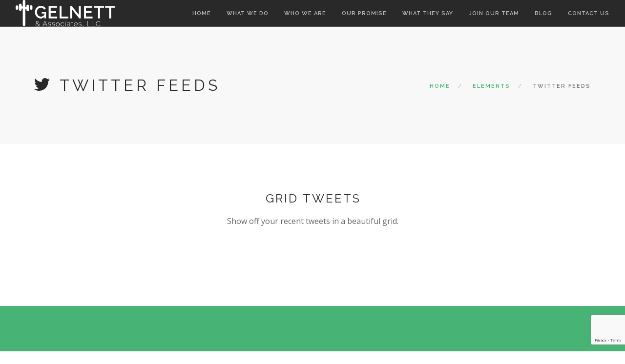

--- FILE ---
content_type: text/html; charset=UTF-8
request_url: https://gelnettandassociates.com/elements/twitter-feeds/
body_size: 7885
content:
<!doctype html><html lang="en-US"><head><meta charset="UTF-8"><meta name="viewport" content="width=device-width, initial-scale=1.0"><link rel="pingback" href="https://gelnettandassociates.com/xmlrpc.php" /><meta name='robots' content='index, follow, max-image-preview:large, max-snippet:-1, max-video-preview:-1' /><style>img:is([sizes="auto" i], [sizes^="auto," i]) { contain-intrinsic-size: 3000px 1500px }</style><title>Twitter Feeds - Gelnett and Associates</title><link rel="canonical" href="https://gelnettandassociates.com/elements/twitter-feeds/" /><meta property="og:locale" content="en_US" /><meta property="og:type" content="article" /><meta property="og:title" content="Twitter Feeds - Gelnett and Associates" /><meta property="og:url" content="https://gelnettandassociates.com/elements/twitter-feeds/" /><meta property="og:site_name" content="Gelnett and Associates" /><meta name="twitter:card" content="summary_large_image" /> <script type="application/ld+json" class="yoast-schema-graph">{"@context":"https://schema.org","@graph":[{"@type":"WebPage","@id":"https://gelnettandassociates.com/elements/twitter-feeds/","url":"https://gelnettandassociates.com/elements/twitter-feeds/","name":"Twitter Feeds - Gelnett and Associates","isPartOf":{"@id":"https://gelnettandassociates.com/#website"},"datePublished":"2015-07-29T15:16:47+00:00","breadcrumb":{"@id":"https://gelnettandassociates.com/elements/twitter-feeds/#breadcrumb"},"inLanguage":"en-US","potentialAction":[{"@type":"ReadAction","target":["https://gelnettandassociates.com/elements/twitter-feeds/"]}]},{"@type":"BreadcrumbList","@id":"https://gelnettandassociates.com/elements/twitter-feeds/#breadcrumb","itemListElement":[{"@type":"ListItem","position":1,"name":"Home","item":"https://gelnettandassociates.com/"},{"@type":"ListItem","position":2,"name":"Elements","item":"https://gelnettandassociates.com/elements/"},{"@type":"ListItem","position":3,"name":"Twitter Feeds"}]},{"@type":"WebSite","@id":"https://gelnettandassociates.com/#website","url":"https://gelnettandassociates.com/","name":"Gelnett and Associates","description":"Church Sound System Installation","potentialAction":[{"@type":"SearchAction","target":{"@type":"EntryPoint","urlTemplate":"https://gelnettandassociates.com/?s={search_term_string}"},"query-input":{"@type":"PropertyValueSpecification","valueRequired":true,"valueName":"search_term_string"}}],"inLanguage":"en-US"}]}</script> <link rel='dns-prefetch' href='//fonts.googleapis.com' /><link rel="alternate" type="application/rss+xml" title="Gelnett and Associates &raquo; Feed" href="https://gelnettandassociates.com/feed/" /><link rel="alternate" type="application/rss+xml" title="Gelnett and Associates &raquo; Comments Feed" href="https://gelnettandassociates.com/comments/feed/" /><link rel='stylesheet' id='wp-block-library-css' href='https://gelnettandassociates.com/wp-includes/css/dist/block-library/style.min.css' type='text/css' media='all' /><style id='classic-theme-styles-inline-css' type='text/css'>/*! This file is auto-generated */
.wp-block-button__link{color:#fff;background-color:#32373c;border-radius:9999px;box-shadow:none;text-decoration:none;padding:calc(.667em + 2px) calc(1.333em + 2px);font-size:1.125em}.wp-block-file__button{background:#32373c;color:#fff;text-decoration:none}</style><style id='global-styles-inline-css' type='text/css'>:root{--wp--preset--aspect-ratio--square: 1;--wp--preset--aspect-ratio--4-3: 4/3;--wp--preset--aspect-ratio--3-4: 3/4;--wp--preset--aspect-ratio--3-2: 3/2;--wp--preset--aspect-ratio--2-3: 2/3;--wp--preset--aspect-ratio--16-9: 16/9;--wp--preset--aspect-ratio--9-16: 9/16;--wp--preset--color--black: #000000;--wp--preset--color--cyan-bluish-gray: #abb8c3;--wp--preset--color--white: #ffffff;--wp--preset--color--pale-pink: #f78da7;--wp--preset--color--vivid-red: #cf2e2e;--wp--preset--color--luminous-vivid-orange: #ff6900;--wp--preset--color--luminous-vivid-amber: #fcb900;--wp--preset--color--light-green-cyan: #7bdcb5;--wp--preset--color--vivid-green-cyan: #00d084;--wp--preset--color--pale-cyan-blue: #8ed1fc;--wp--preset--color--vivid-cyan-blue: #0693e3;--wp--preset--color--vivid-purple: #9b51e0;--wp--preset--gradient--vivid-cyan-blue-to-vivid-purple: linear-gradient(135deg,rgba(6,147,227,1) 0%,rgb(155,81,224) 100%);--wp--preset--gradient--light-green-cyan-to-vivid-green-cyan: linear-gradient(135deg,rgb(122,220,180) 0%,rgb(0,208,130) 100%);--wp--preset--gradient--luminous-vivid-amber-to-luminous-vivid-orange: linear-gradient(135deg,rgba(252,185,0,1) 0%,rgba(255,105,0,1) 100%);--wp--preset--gradient--luminous-vivid-orange-to-vivid-red: linear-gradient(135deg,rgba(255,105,0,1) 0%,rgb(207,46,46) 100%);--wp--preset--gradient--very-light-gray-to-cyan-bluish-gray: linear-gradient(135deg,rgb(238,238,238) 0%,rgb(169,184,195) 100%);--wp--preset--gradient--cool-to-warm-spectrum: linear-gradient(135deg,rgb(74,234,220) 0%,rgb(151,120,209) 20%,rgb(207,42,186) 40%,rgb(238,44,130) 60%,rgb(251,105,98) 80%,rgb(254,248,76) 100%);--wp--preset--gradient--blush-light-purple: linear-gradient(135deg,rgb(255,206,236) 0%,rgb(152,150,240) 100%);--wp--preset--gradient--blush-bordeaux: linear-gradient(135deg,rgb(254,205,165) 0%,rgb(254,45,45) 50%,rgb(107,0,62) 100%);--wp--preset--gradient--luminous-dusk: linear-gradient(135deg,rgb(255,203,112) 0%,rgb(199,81,192) 50%,rgb(65,88,208) 100%);--wp--preset--gradient--pale-ocean: linear-gradient(135deg,rgb(255,245,203) 0%,rgb(182,227,212) 50%,rgb(51,167,181) 100%);--wp--preset--gradient--electric-grass: linear-gradient(135deg,rgb(202,248,128) 0%,rgb(113,206,126) 100%);--wp--preset--gradient--midnight: linear-gradient(135deg,rgb(2,3,129) 0%,rgb(40,116,252) 100%);--wp--preset--font-size--small: 13px;--wp--preset--font-size--medium: 20px;--wp--preset--font-size--large: 36px;--wp--preset--font-size--x-large: 42px;--wp--preset--spacing--20: 0.44rem;--wp--preset--spacing--30: 0.67rem;--wp--preset--spacing--40: 1rem;--wp--preset--spacing--50: 1.5rem;--wp--preset--spacing--60: 2.25rem;--wp--preset--spacing--70: 3.38rem;--wp--preset--spacing--80: 5.06rem;--wp--preset--shadow--natural: 6px 6px 9px rgba(0, 0, 0, 0.2);--wp--preset--shadow--deep: 12px 12px 50px rgba(0, 0, 0, 0.4);--wp--preset--shadow--sharp: 6px 6px 0px rgba(0, 0, 0, 0.2);--wp--preset--shadow--outlined: 6px 6px 0px -3px rgba(255, 255, 255, 1), 6px 6px rgba(0, 0, 0, 1);--wp--preset--shadow--crisp: 6px 6px 0px rgba(0, 0, 0, 1);}:where(.is-layout-flex){gap: 0.5em;}:where(.is-layout-grid){gap: 0.5em;}body .is-layout-flex{display: flex;}.is-layout-flex{flex-wrap: wrap;align-items: center;}.is-layout-flex > :is(*, div){margin: 0;}body .is-layout-grid{display: grid;}.is-layout-grid > :is(*, div){margin: 0;}:where(.wp-block-columns.is-layout-flex){gap: 2em;}:where(.wp-block-columns.is-layout-grid){gap: 2em;}:where(.wp-block-post-template.is-layout-flex){gap: 1.25em;}:where(.wp-block-post-template.is-layout-grid){gap: 1.25em;}.has-black-color{color: var(--wp--preset--color--black) !important;}.has-cyan-bluish-gray-color{color: var(--wp--preset--color--cyan-bluish-gray) !important;}.has-white-color{color: var(--wp--preset--color--white) !important;}.has-pale-pink-color{color: var(--wp--preset--color--pale-pink) !important;}.has-vivid-red-color{color: var(--wp--preset--color--vivid-red) !important;}.has-luminous-vivid-orange-color{color: var(--wp--preset--color--luminous-vivid-orange) !important;}.has-luminous-vivid-amber-color{color: var(--wp--preset--color--luminous-vivid-amber) !important;}.has-light-green-cyan-color{color: var(--wp--preset--color--light-green-cyan) !important;}.has-vivid-green-cyan-color{color: var(--wp--preset--color--vivid-green-cyan) !important;}.has-pale-cyan-blue-color{color: var(--wp--preset--color--pale-cyan-blue) !important;}.has-vivid-cyan-blue-color{color: var(--wp--preset--color--vivid-cyan-blue) !important;}.has-vivid-purple-color{color: var(--wp--preset--color--vivid-purple) !important;}.has-black-background-color{background-color: var(--wp--preset--color--black) !important;}.has-cyan-bluish-gray-background-color{background-color: var(--wp--preset--color--cyan-bluish-gray) !important;}.has-white-background-color{background-color: var(--wp--preset--color--white) !important;}.has-pale-pink-background-color{background-color: var(--wp--preset--color--pale-pink) !important;}.has-vivid-red-background-color{background-color: var(--wp--preset--color--vivid-red) !important;}.has-luminous-vivid-orange-background-color{background-color: var(--wp--preset--color--luminous-vivid-orange) !important;}.has-luminous-vivid-amber-background-color{background-color: var(--wp--preset--color--luminous-vivid-amber) !important;}.has-light-green-cyan-background-color{background-color: var(--wp--preset--color--light-green-cyan) !important;}.has-vivid-green-cyan-background-color{background-color: var(--wp--preset--color--vivid-green-cyan) !important;}.has-pale-cyan-blue-background-color{background-color: var(--wp--preset--color--pale-cyan-blue) !important;}.has-vivid-cyan-blue-background-color{background-color: var(--wp--preset--color--vivid-cyan-blue) !important;}.has-vivid-purple-background-color{background-color: var(--wp--preset--color--vivid-purple) !important;}.has-black-border-color{border-color: var(--wp--preset--color--black) !important;}.has-cyan-bluish-gray-border-color{border-color: var(--wp--preset--color--cyan-bluish-gray) !important;}.has-white-border-color{border-color: var(--wp--preset--color--white) !important;}.has-pale-pink-border-color{border-color: var(--wp--preset--color--pale-pink) !important;}.has-vivid-red-border-color{border-color: var(--wp--preset--color--vivid-red) !important;}.has-luminous-vivid-orange-border-color{border-color: var(--wp--preset--color--luminous-vivid-orange) !important;}.has-luminous-vivid-amber-border-color{border-color: var(--wp--preset--color--luminous-vivid-amber) !important;}.has-light-green-cyan-border-color{border-color: var(--wp--preset--color--light-green-cyan) !important;}.has-vivid-green-cyan-border-color{border-color: var(--wp--preset--color--vivid-green-cyan) !important;}.has-pale-cyan-blue-border-color{border-color: var(--wp--preset--color--pale-cyan-blue) !important;}.has-vivid-cyan-blue-border-color{border-color: var(--wp--preset--color--vivid-cyan-blue) !important;}.has-vivid-purple-border-color{border-color: var(--wp--preset--color--vivid-purple) !important;}.has-vivid-cyan-blue-to-vivid-purple-gradient-background{background: var(--wp--preset--gradient--vivid-cyan-blue-to-vivid-purple) !important;}.has-light-green-cyan-to-vivid-green-cyan-gradient-background{background: var(--wp--preset--gradient--light-green-cyan-to-vivid-green-cyan) !important;}.has-luminous-vivid-amber-to-luminous-vivid-orange-gradient-background{background: var(--wp--preset--gradient--luminous-vivid-amber-to-luminous-vivid-orange) !important;}.has-luminous-vivid-orange-to-vivid-red-gradient-background{background: var(--wp--preset--gradient--luminous-vivid-orange-to-vivid-red) !important;}.has-very-light-gray-to-cyan-bluish-gray-gradient-background{background: var(--wp--preset--gradient--very-light-gray-to-cyan-bluish-gray) !important;}.has-cool-to-warm-spectrum-gradient-background{background: var(--wp--preset--gradient--cool-to-warm-spectrum) !important;}.has-blush-light-purple-gradient-background{background: var(--wp--preset--gradient--blush-light-purple) !important;}.has-blush-bordeaux-gradient-background{background: var(--wp--preset--gradient--blush-bordeaux) !important;}.has-luminous-dusk-gradient-background{background: var(--wp--preset--gradient--luminous-dusk) !important;}.has-pale-ocean-gradient-background{background: var(--wp--preset--gradient--pale-ocean) !important;}.has-electric-grass-gradient-background{background: var(--wp--preset--gradient--electric-grass) !important;}.has-midnight-gradient-background{background: var(--wp--preset--gradient--midnight) !important;}.has-small-font-size{font-size: var(--wp--preset--font-size--small) !important;}.has-medium-font-size{font-size: var(--wp--preset--font-size--medium) !important;}.has-large-font-size{font-size: var(--wp--preset--font-size--large) !important;}.has-x-large-font-size{font-size: var(--wp--preset--font-size--x-large) !important;}
:where(.wp-block-post-template.is-layout-flex){gap: 1.25em;}:where(.wp-block-post-template.is-layout-grid){gap: 1.25em;}
:where(.wp-block-columns.is-layout-flex){gap: 2em;}:where(.wp-block-columns.is-layout-grid){gap: 2em;}
:root :where(.wp-block-pullquote){font-size: 1.5em;line-height: 1.6;}</style><link rel='stylesheet' id='contact-form-7-css' href='https://gelnettandassociates.com/wp-content/cache/autoptimize/css/autoptimize_single_64ac31699f5326cb3c76122498b76f66.css' type='text/css' media='all' /><link rel='stylesheet' id='ufr_slickultimate-facebook-reviews-css' href='https://gelnettandassociates.com/wp-content/cache/autoptimize/css/autoptimize_single_f38b2db10e01b1572732a3191d538707.css' type='text/css' media='all' /><link rel='stylesheet' id='ufr_slick_themeultimate-facebook-reviews-css' href='https://gelnettandassociates.com/wp-content/cache/autoptimize/css/autoptimize_single_538c5c91e0be8450ba20b7b4d269286b.css' type='text/css' media='all' /><link rel='stylesheet' id='ufr_fontawesome-css' href='https://gelnettandassociates.com/wp-content/plugins/ultimate-facebook-reviews/public/css/font-awesome.min.css' type='text/css' media='all' /><link rel='stylesheet' id='ultimate-facebook-reviews-css' href='https://gelnettandassociates.com/wp-content/cache/autoptimize/css/autoptimize_single_777b374e4895d28dffbd870bb8cddff8.css' type='text/css' media='all' /><link rel='stylesheet' id='woocommerce-layout-css' href='https://gelnettandassociates.com/wp-content/cache/autoptimize/css/autoptimize_single_e98f5279cacaef826050eb2595082e77.css' type='text/css' media='all' /><link rel='stylesheet' id='woocommerce-smallscreen-css' href='https://gelnettandassociates.com/wp-content/cache/autoptimize/css/autoptimize_single_59d266c0ea580aae1113acb3761f7ad5.css' type='text/css' media='only screen and (max-width: 768px)' /><link rel='stylesheet' id='woocommerce-general-css' href='https://gelnettandassociates.com/wp-content/cache/autoptimize/css/autoptimize_single_f9db2117cb3f9bf8433a39bd81b3e492.css' type='text/css' media='all' /><style id='woocommerce-inline-inline-css' type='text/css'>.woocommerce form .form-row .required { visibility: visible; }</style><link rel='stylesheet' id='brands-styles-css' href='https://gelnettandassociates.com/wp-content/cache/autoptimize/css/autoptimize_single_48d56016b20f151be4f24ba6d0eb1be4.css' type='text/css' media='all' /><link rel='stylesheet' id='js_composer_front-css' href='https://gelnettandassociates.com/wp-content/plugins/js_composer/assets/css/js_composer.min.css' type='text/css' media='all' /><link rel='stylesheet' id='ebor-body-font-css' href='https://fonts.googleapis.com/css?family=Open+Sans%3A400%2C500%2C600&#038;ver=6.8.3' type='text/css' media='all' /><link rel='stylesheet' id='ebor-heading-font-css' href='https://fonts.googleapis.com/css?family=Raleway%3A100%2C400%2C300%2C500%2C600%2C700&#038;ver=6.8.3' type='text/css' media='all' /><link rel='stylesheet' id='ebor-lato-font-css' href='https://fonts.googleapis.com/css?family=Lato%3A300%2C400&#038;ver=1.0.0' type='text/css' media='all' /><link rel='stylesheet' id='ebor-bootstrap-css' href='https://gelnettandassociates.com/wp-content/cache/autoptimize/css/autoptimize_single_5d5357cb3704e1f43a1f5bfed2aebf42.css' type='text/css' media='all' /><link rel='stylesheet' id='ebor-plugins-css' href='https://gelnettandassociates.com/wp-content/cache/autoptimize/css/autoptimize_single_31ba007eb5da3c77e713adea6cd69249.css' type='text/css' media='all' /><link rel='stylesheet' id='ebor-fonts-css' href='https://gelnettandassociates.com/wp-content/cache/autoptimize/css/autoptimize_single_20e4f0214380ffb3f024704f1459d955.css' type='text/css' media='all' /><link rel='stylesheet' id='ebor-theme-styles-css' href='https://gelnettandassociates.com/wp-content/uploads/wp-less/foundry/style/css/theme-0edf4aed14.css' type='text/css' media='all' /><link rel='stylesheet' id='ebor-style-css' href='https://gelnettandassociates.com/wp-content/cache/autoptimize/css/autoptimize_single_bba786f8fcdb7b85a5c58a762f2c4084.css' type='text/css' media='all' /><style id='ebor-style-inline-css' type='text/css'>.nav-bar {
				height: 55px;
				max-height: 55px;
				line-height: 53px;	
			}
			.nav-bar > .module.left > a {
				height: 55px;
			}
			@media all and ( min-width: 992px ){
				.nav-bar .module, .nav-bar .module-group {
					height: 55px;
				}
			}
			.widget-handle .cart .label {
				top: 9px;
			}
			.module.widget-handle.mobile-toggle {
				line-height: 53px;	
				max-height: 55px;
			}
			.module-group.right .module.left:first-child {
				padding-right: 32px;
			}
			.menu > li ul {
				width: 200px;
			}
			.mega-menu > li {
				width: 200px !important;
			}</style> <script type="d6f3e18e4f7013d358bddb5e-text/javascript" src="https://gelnettandassociates.com/wp-includes/js/jquery/jquery.min.js" id="jquery-core-js"></script> <script type="d6f3e18e4f7013d358bddb5e-text/javascript" src="https://gelnettandassociates.com/wp-includes/js/jquery/jquery-migrate.min.js" id="jquery-migrate-js"></script> <script type="d6f3e18e4f7013d358bddb5e-text/javascript" src="https://gelnettandassociates.com/wp-content/plugins/ultimate-facebook-reviews/public/js/slick.min.js" id="ufr_slick_carouselultimate-facebook-reviews-js"></script> <script type="d6f3e18e4f7013d358bddb5e-text/javascript" src="https://gelnettandassociates.com/wp-content/plugins/woocommerce/assets/js/jquery-blockui/jquery.blockUI.min.js" id="jquery-blockui-js" data-wp-strategy="defer"></script> <script type="d6f3e18e4f7013d358bddb5e-text/javascript" id="wc-add-to-cart-js-extra">var wc_add_to_cart_params = {"ajax_url":"\/wp-admin\/admin-ajax.php","wc_ajax_url":"\/?wc-ajax=%%endpoint%%","i18n_view_cart":"View cart","cart_url":"https:\/\/gelnettandassociates.com","is_cart":"","cart_redirect_after_add":"no"};</script> <script type="d6f3e18e4f7013d358bddb5e-text/javascript" src="https://gelnettandassociates.com/wp-content/plugins/woocommerce/assets/js/frontend/add-to-cart.min.js" id="wc-add-to-cart-js" data-wp-strategy="defer"></script> <script type="d6f3e18e4f7013d358bddb5e-text/javascript" src="https://gelnettandassociates.com/wp-content/plugins/woocommerce/assets/js/js-cookie/js.cookie.min.js" id="js-cookie-js" defer="defer" data-wp-strategy="defer"></script> <script type="d6f3e18e4f7013d358bddb5e-text/javascript" id="woocommerce-js-extra">var woocommerce_params = {"ajax_url":"\/wp-admin\/admin-ajax.php","wc_ajax_url":"\/?wc-ajax=%%endpoint%%","i18n_password_show":"Show password","i18n_password_hide":"Hide password"};</script> <script type="d6f3e18e4f7013d358bddb5e-text/javascript" src="https://gelnettandassociates.com/wp-content/plugins/woocommerce/assets/js/frontend/woocommerce.min.js" id="woocommerce-js" defer="defer" data-wp-strategy="defer"></script> <script type="d6f3e18e4f7013d358bddb5e-text/javascript" src="https://gelnettandassociates.com/wp-content/plugins/js_composer/assets/js/vendors/woocommerce-add-to-cart.js" id="vc_woocommerce-add-to-cart-js-js"></script> <link rel="https://api.w.org/" href="https://gelnettandassociates.com/wp-json/" /><link rel="alternate" title="JSON" type="application/json" href="https://gelnettandassociates.com/wp-json/wp/v2/pages/1094" /><link rel="EditURI" type="application/rsd+xml" title="RSD" href="https://gelnettandassociates.com/xmlrpc.php?rsd" /><meta name="generator" content="WordPress 6.8.3" /><meta name="generator" content="WooCommerce 10.0.2" /><link rel='shortlink' href='https://gelnettandassociates.com/?p=1094' /><link rel="alternate" title="oEmbed (JSON)" type="application/json+oembed" href="https://gelnettandassociates.com/wp-json/oembed/1.0/embed?url=https%3A%2F%2Fgelnettandassociates.com%2Felements%2Ftwitter-feeds%2F" /><link rel="alternate" title="oEmbed (XML)" type="text/xml+oembed" href="https://gelnettandassociates.com/wp-json/oembed/1.0/embed?url=https%3A%2F%2Fgelnettandassociates.com%2Felements%2Ftwitter-feeds%2F&#038;format=xml" /> <script type="d6f3e18e4f7013d358bddb5e-text/javascript">(function(h,o,t,j,a,r){
        h.hj=h.hj||function(){(h.hj.q=h.hj.q||[]).push(arguments)};
        h._hjSettings={hjid:488160,hjsv:5};
        a=o.getElementsByTagName('head')[0];
        r=o.createElement('script');r.async=1;
        r.src=t+h._hjSettings.hjid+j+h._hjSettings.hjsv;
        a.appendChild(r);
      })(window,document,'//static.hotjar.com/c/hotjar-','.js?sv=');</script> <script type="d6f3e18e4f7013d358bddb5e-text/javascript" src="//gelnettandassociates.com/?wordfence_syncAttackData=1768613324.189" async></script> <noscript><style>.woocommerce-product-gallery{ opacity: 1 !important; }</style></noscript><style type="text/css">.recentcomments a{display:inline !important;padding:0 !important;margin:0 !important;}</style><meta name="generator" content="Powered by WPBakery Page Builder - drag and drop page builder for WordPress."/><link rel="icon" href="https://gelnettandassociates.com/wp-content/uploads/2018/05/cropped-cropped-retinafavicon-1-32x32.png" sizes="32x32" /><link rel="icon" href="https://gelnettandassociates.com/wp-content/uploads/2018/05/cropped-cropped-retinafavicon-1-192x192.png" sizes="192x192" /><link rel="apple-touch-icon" href="https://gelnettandassociates.com/wp-content/uploads/2018/05/cropped-cropped-retinafavicon-1-180x180.png" /><meta name="msapplication-TileImage" content="https://gelnettandassociates.com/wp-content/uploads/2018/05/cropped-cropped-retinafavicon-1-270x270.png" /> <noscript><style>.wpb_animate_when_almost_visible { opacity: 1; }</style></noscript><link rel="alternate" href="https://www.gelnettandassociates.com" hreflang="x-default"><link rel="alternate" href="https://www.gelnettandassociates.com" hreflang="en"> <script src="https://cdnjs.cloudflare.com/ajax/libs/waypoints/2.0.5/waypoints.min.js" type="d6f3e18e4f7013d358bddb5e-text/javascript"></script> </head><body class="wp-singular page-template-default page page-id-1094 page-child parent-pageid-981 wp-theme-foundry wp-child-theme-foundry-child theme-foundry woocommerce-no-js custom-forms normal-layout parallax-3d btn-regular wpb-js-composer js-comp-ver-6.4.1 vc_responsive"><div class="nav-container"><nav class="bg-dark" ><div class="nav-bar"><div class="module left"> <a href="https://gelnettandassociates.com/"> <img class="logo logo-light" alt="Gelnett and Associates" src="https://gelnettandassociates.com/wp-content/uploads/2018/08/Gelnett-and-Associates-Logo-Light.png" /> <img class="logo logo-dark" alt="Gelnett and Associates" src="https://gelnettandassociates.com/wp-content/uploads/2018/08/Gelnett-and-Associates-Logo.png" /> </a></div><div class="module widget-handle mobile-toggle right visible-sm visible-xs"> <i class="ti-menu"></i></div><div class="module-group right"><div class="module left"><ul id="menu-top-menu" class="menu"><li id="menu-item-1594" class="menu-item menu-item-type-custom menu-item-object-custom menu-item-home menu-item-1594"><a href="https://gelnettandassociates.com">Home</a></li><li id="menu-item-1607" class="menu-item menu-item-type-post_type menu-item-object-page menu-item-1607"><a href="https://gelnettandassociates.com/what-we-do/">What We Do</a></li><li id="menu-item-1608" class="menu-item menu-item-type-post_type menu-item-object-page menu-item-1608"><a href="https://gelnettandassociates.com/who-we-are/">Who We Are</a></li><li id="menu-item-1609" class="menu-item menu-item-type-post_type menu-item-object-page menu-item-1609"><a href="https://gelnettandassociates.com/our-promise/">Our Promise</a></li><li id="menu-item-1610" class="menu-item menu-item-type-post_type menu-item-object-page menu-item-1610"><a href="https://gelnettandassociates.com/what-they-say/">What They Say</a></li><li id="menu-item-1611" class="menu-item menu-item-type-post_type menu-item-object-page menu-item-1611"><a href="https://gelnettandassociates.com/join-our-team/">Join Our Team</a></li><li id="menu-item-2211" class="menu-item menu-item-type-post_type menu-item-object-page menu-item-2211"><a href="https://gelnettandassociates.com/blog/">Blog</a></li><li id="menu-item-1614" class="menu-item menu-item-type-post_type menu-item-object-page menu-item-1614"><a href="https://gelnettandassociates.com/contact-us/">Contact Us</a></li></ul></div></div></div></nav></div><div class="main-container"><section class="page-title page-title-4 bg-secondary"><div class="container"><div class="row"><div class="col-md-6"><h3 class="uppercase mb0"> <i class='ti-twitter-alt'></i> Twitter Feeds</h3></div><div class="col-md-6 text-right"><ol class="breadcrumb breadcrumb-2"><li><a href="https://gelnettandassociates.com/" class="home-link" rel="home">Home</a></li><li><a href="https://gelnettandassociates.com/elements/">Elements</a></li><li class="active">Twitter Feeds</li></ol></div></div></div></section><div class="ebor-page-wrapper"> <a id="home" class="in-page-link" href="#"></a><section class="  light-wrapper normal-padding vc_row wpb_row vc_row-fluid light-wrapper normal-padding"><div class="container "><div class="row "><div class="wpb_column vc_column_container col-md-12"><div class="vc_column-inner"><div class="wpb_wrapper"><div class="wpb_text_column wpb_content_element " ><div class="wpb_wrapper"><h4 class="uppercase mb16" style="text-align: center;">Grid Tweets</h4><p class="lead mb64" style="text-align: center;">Show off your recent tweets in a beautiful grid.</p></div></div><div class="row"><div class="twitter-feed thirds"><div class="tweets-feed" data-widget-id="628493843713904640" data-amount="5"  data-user-name=""></div></div></div></div></div></div></div></div></section><section class="  bg-primary normal-padding vc_row wpb_row vc_row-fluid bg-primary normal-padding"><div class="container "><div class="row "><div class="wpb_column vc_column_container col-md-12"><div class="vc_column-inner"><div class="wpb_wrapper"><div class="wpb_text_column wpb_content_element " ><div class="wpb_wrapper"><h4 class="uppercase mb16" style="text-align: center;">Carousel Tweets</h4><p class="lead mb64" style="text-align: center;">Show off your recent tweets in a beautiful carousel.</p></div></div><div class="text-center"> <i class="ti-twitter-alt icon icon-lg color-primary mb40 mb-xs-24"></i><div class="twitter-feed tweets-slider large"><div class="tweets-feed" data-widget-id="628493843713904640" data-amount="5" data-user-name=""></div></div></div></div></div></div></div></div></section></div><footer class="footer-1 bg-dark"><div class="container"><div class="row"><div class="col-sm-12"><div id="custom_html-2" class="widget_text widget widget_custom_html"><div class="textwidget custom-html-widget"><div class="address"><h4>GELNETT & ASSOCIATES, LLC.</h4><div class="adress-row"> <i class="fa fa-map-marker"></i><p>247 Wheatley Ave,<br/> Northumberland,<br/> PA 17857</p></div><div class="adress-row"> <i class="fa fa-phone"></i> <a href="tel: (570) 473-3076"> (570) 473-3076</a></div><div class="adress-row"> <i class="fa fa-envelope"></i> <a href="mailTo:office@gelnettandassociates.com"><span class="__cf_email__" data-cfemail="dbb4bdbdb2b8be9bbcbeb7b5beafafbab5bfbaa8a8b4b8b2baafbea8f5b8b4b6">[email&#160;protected]</span></a></div></div></div></div></div></div><div class="row"><div class="col-sm-6"> <span class="sub"> <a style="text-align:right" href="https://francis.ventures" target="_blank">Web Site Marketing by Francis Ventures</a> </span></div><div class="col-sm-6 text-right"><ul class="list-inline social-list"><li> <a href="https://www.facebook.com/Gelnett-Associates-LLC-164210936925350/" target="_blank"> <i class="ti-facebook"></i> </a></li></ul></div></div></div> <a class="btn btn-sm fade-half back-to-top inner-link" href="#top">Top</a></footer></div> <script data-cfasync="false" src="/cdn-cgi/scripts/5c5dd728/cloudflare-static/email-decode.min.js"></script><script type="speculationrules">{"prefetch":[{"source":"document","where":{"and":[{"href_matches":"\/*"},{"not":{"href_matches":["\/wp-*.php","\/wp-admin\/*","\/wp-content\/uploads\/*","\/wp-content\/*","\/wp-content\/plugins\/*","\/wp-content\/themes\/foundry-child\/*","\/wp-content\/themes\/foundry\/*","\/*\\?(.+)"]}},{"not":{"selector_matches":"a[rel~=\"nofollow\"]"}},{"not":{"selector_matches":".no-prefetch, .no-prefetch a"}}]},"eagerness":"conservative"}]}</script> <script type="d6f3e18e4f7013d358bddb5e-text/javascript">document.addEventListener( 'wpcf7mailsent', function( event ) {
   if ( '1773' == event.detail.contactFormId ) { // FORM FREE SOUND EVAL
      location = 'https://gelnettandassociates.com/thank-you/';
    } else if ( '274' == event.detail.contactFormId ) { // FORM WIRELESS MIC EVAL 
      location = 'https://gelnettandassociates.com/thank-you-2/';
    } else if ( '7' == event.detail.contactFormId ) { // GENERAL CONTACT FORM
      location = 'https://gelnettandassociates.com/thank-you-3/';
    } else {// Default thank you page for all other forms
      location = 'https://gelnettandassociates.com/thank-you-3/';
    }
}, false );</script> <script type="text/html" id="wpb-modifications"></script> <script type="d6f3e18e4f7013d358bddb5e-text/javascript">(function () {
			var c = document.body.className;
			c = c.replace(/woocommerce-no-js/, 'woocommerce-js');
			document.body.className = c;
		})();</script> <link rel='stylesheet' id='wc-blocks-style-css' href='https://gelnettandassociates.com/wp-content/cache/autoptimize/css/autoptimize_single_3c68ad9b345b9b2f5fc71372d90cb3b9.css' type='text/css' media='all' /> <script type="d6f3e18e4f7013d358bddb5e-text/javascript" src="https://gelnettandassociates.com/wp-includes/js/dist/hooks.min.js" id="wp-hooks-js"></script> <script type="d6f3e18e4f7013d358bddb5e-text/javascript" src="https://gelnettandassociates.com/wp-includes/js/dist/i18n.min.js" id="wp-i18n-js"></script> <script type="d6f3e18e4f7013d358bddb5e-text/javascript" id="wp-i18n-js-after">wp.i18n.setLocaleData( { 'text direction\u0004ltr': [ 'ltr' ] } );</script> <script type="d6f3e18e4f7013d358bddb5e-text/javascript" src="https://gelnettandassociates.com/wp-content/plugins/contact-form-7/includes/swv/js/index.js" id="swv-js"></script> <script type="d6f3e18e4f7013d358bddb5e-text/javascript" id="contact-form-7-js-before">var wpcf7 = {
    "api": {
        "root": "https:\/\/gelnettandassociates.com\/wp-json\/",
        "namespace": "contact-form-7\/v1"
    }
};</script> <script type="d6f3e18e4f7013d358bddb5e-text/javascript" src="https://gelnettandassociates.com/wp-content/plugins/contact-form-7/includes/js/index.js" id="contact-form-7-js"></script> <script type="d6f3e18e4f7013d358bddb5e-text/javascript" src="https://gelnettandassociates.com/wp-content/plugins/woocommerce/assets/js/sourcebuster/sourcebuster.min.js" id="sourcebuster-js-js"></script> <script type="d6f3e18e4f7013d358bddb5e-text/javascript" id="wc-order-attribution-js-extra">var wc_order_attribution = {"params":{"lifetime":1.0e-5,"session":30,"base64":false,"ajaxurl":"https:\/\/gelnettandassociates.com\/wp-admin\/admin-ajax.php","prefix":"wc_order_attribution_","allowTracking":true},"fields":{"source_type":"current.typ","referrer":"current_add.rf","utm_campaign":"current.cmp","utm_source":"current.src","utm_medium":"current.mdm","utm_content":"current.cnt","utm_id":"current.id","utm_term":"current.trm","utm_source_platform":"current.plt","utm_creative_format":"current.fmt","utm_marketing_tactic":"current.tct","session_entry":"current_add.ep","session_start_time":"current_add.fd","session_pages":"session.pgs","session_count":"udata.vst","user_agent":"udata.uag"}};</script> <script type="d6f3e18e4f7013d358bddb5e-text/javascript" src="https://gelnettandassociates.com/wp-content/plugins/woocommerce/assets/js/frontend/order-attribution.min.js" id="wc-order-attribution-js"></script> <script type="d6f3e18e4f7013d358bddb5e-text/javascript" src="https://www.google.com/recaptcha/api.js?render=6LeplYcUAAAAAJgDAFS2gvU8ERDE_946b_aWGHYx&amp;ver=3.0" id="google-recaptcha-js"></script> <script type="d6f3e18e4f7013d358bddb5e-text/javascript" src="https://gelnettandassociates.com/wp-includes/js/dist/vendor/wp-polyfill.min.js" id="wp-polyfill-js"></script> <script type="d6f3e18e4f7013d358bddb5e-text/javascript" id="wpcf7-recaptcha-js-before">var wpcf7_recaptcha = {
    "sitekey": "6LeplYcUAAAAAJgDAFS2gvU8ERDE_946b_aWGHYx",
    "actions": {
        "homepage": "homepage",
        "contactform": "contactform"
    }
};</script> <script type="d6f3e18e4f7013d358bddb5e-text/javascript" src="https://gelnettandassociates.com/wp-content/plugins/contact-form-7/modules/recaptcha/index.js" id="wpcf7-recaptcha-js"></script> <script type="d6f3e18e4f7013d358bddb5e-text/javascript" src="https://gelnettandassociates.com/wp-content/themes/foundry/style/js/bootstrap.min.js" id="ebor-bootstrap-js"></script> <script type="d6f3e18e4f7013d358bddb5e-text/javascript" src="https://gelnettandassociates.com/wp-content/themes/foundry/style/js/plugins.js" id="ebor-plugins-js"></script> <script type="d6f3e18e4f7013d358bddb5e-text/javascript" src="https://gelnettandassociates.com/wp-content/themes/foundry/style/js/parallax.js" id="ebor-parallax-js"></script> <script type="d6f3e18e4f7013d358bddb5e-text/javascript" id="ebor-scripts-js-extra">var wp_data = {"nav_height":"55","access_token":"","client_id":"","hero_animation":"fade","hero_autoplay":"false","hero_timer":"3000","all_title":"All"};</script> <script type="d6f3e18e4f7013d358bddb5e-text/javascript" src="https://gelnettandassociates.com/wp-content/themes/foundry/style/js/scripts.js" id="ebor-scripts-js"></script> <script type="d6f3e18e4f7013d358bddb5e-text/javascript" src="https://gelnettandassociates.com/wp-content/plugins/js_composer/assets/js/dist/js_composer_front.min.js" id="wpb_composer_front_js-js"></script> <script src="/cdn-cgi/scripts/7d0fa10a/cloudflare-static/rocket-loader.min.js" data-cf-settings="d6f3e18e4f7013d358bddb5e-|49" defer></script><script defer src="https://static.cloudflareinsights.com/beacon.min.js/vcd15cbe7772f49c399c6a5babf22c1241717689176015" integrity="sha512-ZpsOmlRQV6y907TI0dKBHq9Md29nnaEIPlkf84rnaERnq6zvWvPUqr2ft8M1aS28oN72PdrCzSjY4U6VaAw1EQ==" data-cf-beacon='{"version":"2024.11.0","token":"14deec964363490ba1c1f50611ed0e4b","r":1,"server_timing":{"name":{"cfCacheStatus":true,"cfEdge":true,"cfExtPri":true,"cfL4":true,"cfOrigin":true,"cfSpeedBrain":true},"location_startswith":null}}' crossorigin="anonymous"></script>
</body></html>

--- FILE ---
content_type: text/html; charset=utf-8
request_url: https://www.google.com/recaptcha/api2/anchor?ar=1&k=6LeplYcUAAAAAJgDAFS2gvU8ERDE_946b_aWGHYx&co=aHR0cHM6Ly9nZWxuZXR0YW5kYXNzb2NpYXRlcy5jb206NDQz&hl=en&v=PoyoqOPhxBO7pBk68S4YbpHZ&size=invisible&anchor-ms=20000&execute-ms=30000&cb=huq9l9oknj4g
body_size: 48909
content:
<!DOCTYPE HTML><html dir="ltr" lang="en"><head><meta http-equiv="Content-Type" content="text/html; charset=UTF-8">
<meta http-equiv="X-UA-Compatible" content="IE=edge">
<title>reCAPTCHA</title>
<style type="text/css">
/* cyrillic-ext */
@font-face {
  font-family: 'Roboto';
  font-style: normal;
  font-weight: 400;
  font-stretch: 100%;
  src: url(//fonts.gstatic.com/s/roboto/v48/KFO7CnqEu92Fr1ME7kSn66aGLdTylUAMa3GUBHMdazTgWw.woff2) format('woff2');
  unicode-range: U+0460-052F, U+1C80-1C8A, U+20B4, U+2DE0-2DFF, U+A640-A69F, U+FE2E-FE2F;
}
/* cyrillic */
@font-face {
  font-family: 'Roboto';
  font-style: normal;
  font-weight: 400;
  font-stretch: 100%;
  src: url(//fonts.gstatic.com/s/roboto/v48/KFO7CnqEu92Fr1ME7kSn66aGLdTylUAMa3iUBHMdazTgWw.woff2) format('woff2');
  unicode-range: U+0301, U+0400-045F, U+0490-0491, U+04B0-04B1, U+2116;
}
/* greek-ext */
@font-face {
  font-family: 'Roboto';
  font-style: normal;
  font-weight: 400;
  font-stretch: 100%;
  src: url(//fonts.gstatic.com/s/roboto/v48/KFO7CnqEu92Fr1ME7kSn66aGLdTylUAMa3CUBHMdazTgWw.woff2) format('woff2');
  unicode-range: U+1F00-1FFF;
}
/* greek */
@font-face {
  font-family: 'Roboto';
  font-style: normal;
  font-weight: 400;
  font-stretch: 100%;
  src: url(//fonts.gstatic.com/s/roboto/v48/KFO7CnqEu92Fr1ME7kSn66aGLdTylUAMa3-UBHMdazTgWw.woff2) format('woff2');
  unicode-range: U+0370-0377, U+037A-037F, U+0384-038A, U+038C, U+038E-03A1, U+03A3-03FF;
}
/* math */
@font-face {
  font-family: 'Roboto';
  font-style: normal;
  font-weight: 400;
  font-stretch: 100%;
  src: url(//fonts.gstatic.com/s/roboto/v48/KFO7CnqEu92Fr1ME7kSn66aGLdTylUAMawCUBHMdazTgWw.woff2) format('woff2');
  unicode-range: U+0302-0303, U+0305, U+0307-0308, U+0310, U+0312, U+0315, U+031A, U+0326-0327, U+032C, U+032F-0330, U+0332-0333, U+0338, U+033A, U+0346, U+034D, U+0391-03A1, U+03A3-03A9, U+03B1-03C9, U+03D1, U+03D5-03D6, U+03F0-03F1, U+03F4-03F5, U+2016-2017, U+2034-2038, U+203C, U+2040, U+2043, U+2047, U+2050, U+2057, U+205F, U+2070-2071, U+2074-208E, U+2090-209C, U+20D0-20DC, U+20E1, U+20E5-20EF, U+2100-2112, U+2114-2115, U+2117-2121, U+2123-214F, U+2190, U+2192, U+2194-21AE, U+21B0-21E5, U+21F1-21F2, U+21F4-2211, U+2213-2214, U+2216-22FF, U+2308-230B, U+2310, U+2319, U+231C-2321, U+2336-237A, U+237C, U+2395, U+239B-23B7, U+23D0, U+23DC-23E1, U+2474-2475, U+25AF, U+25B3, U+25B7, U+25BD, U+25C1, U+25CA, U+25CC, U+25FB, U+266D-266F, U+27C0-27FF, U+2900-2AFF, U+2B0E-2B11, U+2B30-2B4C, U+2BFE, U+3030, U+FF5B, U+FF5D, U+1D400-1D7FF, U+1EE00-1EEFF;
}
/* symbols */
@font-face {
  font-family: 'Roboto';
  font-style: normal;
  font-weight: 400;
  font-stretch: 100%;
  src: url(//fonts.gstatic.com/s/roboto/v48/KFO7CnqEu92Fr1ME7kSn66aGLdTylUAMaxKUBHMdazTgWw.woff2) format('woff2');
  unicode-range: U+0001-000C, U+000E-001F, U+007F-009F, U+20DD-20E0, U+20E2-20E4, U+2150-218F, U+2190, U+2192, U+2194-2199, U+21AF, U+21E6-21F0, U+21F3, U+2218-2219, U+2299, U+22C4-22C6, U+2300-243F, U+2440-244A, U+2460-24FF, U+25A0-27BF, U+2800-28FF, U+2921-2922, U+2981, U+29BF, U+29EB, U+2B00-2BFF, U+4DC0-4DFF, U+FFF9-FFFB, U+10140-1018E, U+10190-1019C, U+101A0, U+101D0-101FD, U+102E0-102FB, U+10E60-10E7E, U+1D2C0-1D2D3, U+1D2E0-1D37F, U+1F000-1F0FF, U+1F100-1F1AD, U+1F1E6-1F1FF, U+1F30D-1F30F, U+1F315, U+1F31C, U+1F31E, U+1F320-1F32C, U+1F336, U+1F378, U+1F37D, U+1F382, U+1F393-1F39F, U+1F3A7-1F3A8, U+1F3AC-1F3AF, U+1F3C2, U+1F3C4-1F3C6, U+1F3CA-1F3CE, U+1F3D4-1F3E0, U+1F3ED, U+1F3F1-1F3F3, U+1F3F5-1F3F7, U+1F408, U+1F415, U+1F41F, U+1F426, U+1F43F, U+1F441-1F442, U+1F444, U+1F446-1F449, U+1F44C-1F44E, U+1F453, U+1F46A, U+1F47D, U+1F4A3, U+1F4B0, U+1F4B3, U+1F4B9, U+1F4BB, U+1F4BF, U+1F4C8-1F4CB, U+1F4D6, U+1F4DA, U+1F4DF, U+1F4E3-1F4E6, U+1F4EA-1F4ED, U+1F4F7, U+1F4F9-1F4FB, U+1F4FD-1F4FE, U+1F503, U+1F507-1F50B, U+1F50D, U+1F512-1F513, U+1F53E-1F54A, U+1F54F-1F5FA, U+1F610, U+1F650-1F67F, U+1F687, U+1F68D, U+1F691, U+1F694, U+1F698, U+1F6AD, U+1F6B2, U+1F6B9-1F6BA, U+1F6BC, U+1F6C6-1F6CF, U+1F6D3-1F6D7, U+1F6E0-1F6EA, U+1F6F0-1F6F3, U+1F6F7-1F6FC, U+1F700-1F7FF, U+1F800-1F80B, U+1F810-1F847, U+1F850-1F859, U+1F860-1F887, U+1F890-1F8AD, U+1F8B0-1F8BB, U+1F8C0-1F8C1, U+1F900-1F90B, U+1F93B, U+1F946, U+1F984, U+1F996, U+1F9E9, U+1FA00-1FA6F, U+1FA70-1FA7C, U+1FA80-1FA89, U+1FA8F-1FAC6, U+1FACE-1FADC, U+1FADF-1FAE9, U+1FAF0-1FAF8, U+1FB00-1FBFF;
}
/* vietnamese */
@font-face {
  font-family: 'Roboto';
  font-style: normal;
  font-weight: 400;
  font-stretch: 100%;
  src: url(//fonts.gstatic.com/s/roboto/v48/KFO7CnqEu92Fr1ME7kSn66aGLdTylUAMa3OUBHMdazTgWw.woff2) format('woff2');
  unicode-range: U+0102-0103, U+0110-0111, U+0128-0129, U+0168-0169, U+01A0-01A1, U+01AF-01B0, U+0300-0301, U+0303-0304, U+0308-0309, U+0323, U+0329, U+1EA0-1EF9, U+20AB;
}
/* latin-ext */
@font-face {
  font-family: 'Roboto';
  font-style: normal;
  font-weight: 400;
  font-stretch: 100%;
  src: url(//fonts.gstatic.com/s/roboto/v48/KFO7CnqEu92Fr1ME7kSn66aGLdTylUAMa3KUBHMdazTgWw.woff2) format('woff2');
  unicode-range: U+0100-02BA, U+02BD-02C5, U+02C7-02CC, U+02CE-02D7, U+02DD-02FF, U+0304, U+0308, U+0329, U+1D00-1DBF, U+1E00-1E9F, U+1EF2-1EFF, U+2020, U+20A0-20AB, U+20AD-20C0, U+2113, U+2C60-2C7F, U+A720-A7FF;
}
/* latin */
@font-face {
  font-family: 'Roboto';
  font-style: normal;
  font-weight: 400;
  font-stretch: 100%;
  src: url(//fonts.gstatic.com/s/roboto/v48/KFO7CnqEu92Fr1ME7kSn66aGLdTylUAMa3yUBHMdazQ.woff2) format('woff2');
  unicode-range: U+0000-00FF, U+0131, U+0152-0153, U+02BB-02BC, U+02C6, U+02DA, U+02DC, U+0304, U+0308, U+0329, U+2000-206F, U+20AC, U+2122, U+2191, U+2193, U+2212, U+2215, U+FEFF, U+FFFD;
}
/* cyrillic-ext */
@font-face {
  font-family: 'Roboto';
  font-style: normal;
  font-weight: 500;
  font-stretch: 100%;
  src: url(//fonts.gstatic.com/s/roboto/v48/KFO7CnqEu92Fr1ME7kSn66aGLdTylUAMa3GUBHMdazTgWw.woff2) format('woff2');
  unicode-range: U+0460-052F, U+1C80-1C8A, U+20B4, U+2DE0-2DFF, U+A640-A69F, U+FE2E-FE2F;
}
/* cyrillic */
@font-face {
  font-family: 'Roboto';
  font-style: normal;
  font-weight: 500;
  font-stretch: 100%;
  src: url(//fonts.gstatic.com/s/roboto/v48/KFO7CnqEu92Fr1ME7kSn66aGLdTylUAMa3iUBHMdazTgWw.woff2) format('woff2');
  unicode-range: U+0301, U+0400-045F, U+0490-0491, U+04B0-04B1, U+2116;
}
/* greek-ext */
@font-face {
  font-family: 'Roboto';
  font-style: normal;
  font-weight: 500;
  font-stretch: 100%;
  src: url(//fonts.gstatic.com/s/roboto/v48/KFO7CnqEu92Fr1ME7kSn66aGLdTylUAMa3CUBHMdazTgWw.woff2) format('woff2');
  unicode-range: U+1F00-1FFF;
}
/* greek */
@font-face {
  font-family: 'Roboto';
  font-style: normal;
  font-weight: 500;
  font-stretch: 100%;
  src: url(//fonts.gstatic.com/s/roboto/v48/KFO7CnqEu92Fr1ME7kSn66aGLdTylUAMa3-UBHMdazTgWw.woff2) format('woff2');
  unicode-range: U+0370-0377, U+037A-037F, U+0384-038A, U+038C, U+038E-03A1, U+03A3-03FF;
}
/* math */
@font-face {
  font-family: 'Roboto';
  font-style: normal;
  font-weight: 500;
  font-stretch: 100%;
  src: url(//fonts.gstatic.com/s/roboto/v48/KFO7CnqEu92Fr1ME7kSn66aGLdTylUAMawCUBHMdazTgWw.woff2) format('woff2');
  unicode-range: U+0302-0303, U+0305, U+0307-0308, U+0310, U+0312, U+0315, U+031A, U+0326-0327, U+032C, U+032F-0330, U+0332-0333, U+0338, U+033A, U+0346, U+034D, U+0391-03A1, U+03A3-03A9, U+03B1-03C9, U+03D1, U+03D5-03D6, U+03F0-03F1, U+03F4-03F5, U+2016-2017, U+2034-2038, U+203C, U+2040, U+2043, U+2047, U+2050, U+2057, U+205F, U+2070-2071, U+2074-208E, U+2090-209C, U+20D0-20DC, U+20E1, U+20E5-20EF, U+2100-2112, U+2114-2115, U+2117-2121, U+2123-214F, U+2190, U+2192, U+2194-21AE, U+21B0-21E5, U+21F1-21F2, U+21F4-2211, U+2213-2214, U+2216-22FF, U+2308-230B, U+2310, U+2319, U+231C-2321, U+2336-237A, U+237C, U+2395, U+239B-23B7, U+23D0, U+23DC-23E1, U+2474-2475, U+25AF, U+25B3, U+25B7, U+25BD, U+25C1, U+25CA, U+25CC, U+25FB, U+266D-266F, U+27C0-27FF, U+2900-2AFF, U+2B0E-2B11, U+2B30-2B4C, U+2BFE, U+3030, U+FF5B, U+FF5D, U+1D400-1D7FF, U+1EE00-1EEFF;
}
/* symbols */
@font-face {
  font-family: 'Roboto';
  font-style: normal;
  font-weight: 500;
  font-stretch: 100%;
  src: url(//fonts.gstatic.com/s/roboto/v48/KFO7CnqEu92Fr1ME7kSn66aGLdTylUAMaxKUBHMdazTgWw.woff2) format('woff2');
  unicode-range: U+0001-000C, U+000E-001F, U+007F-009F, U+20DD-20E0, U+20E2-20E4, U+2150-218F, U+2190, U+2192, U+2194-2199, U+21AF, U+21E6-21F0, U+21F3, U+2218-2219, U+2299, U+22C4-22C6, U+2300-243F, U+2440-244A, U+2460-24FF, U+25A0-27BF, U+2800-28FF, U+2921-2922, U+2981, U+29BF, U+29EB, U+2B00-2BFF, U+4DC0-4DFF, U+FFF9-FFFB, U+10140-1018E, U+10190-1019C, U+101A0, U+101D0-101FD, U+102E0-102FB, U+10E60-10E7E, U+1D2C0-1D2D3, U+1D2E0-1D37F, U+1F000-1F0FF, U+1F100-1F1AD, U+1F1E6-1F1FF, U+1F30D-1F30F, U+1F315, U+1F31C, U+1F31E, U+1F320-1F32C, U+1F336, U+1F378, U+1F37D, U+1F382, U+1F393-1F39F, U+1F3A7-1F3A8, U+1F3AC-1F3AF, U+1F3C2, U+1F3C4-1F3C6, U+1F3CA-1F3CE, U+1F3D4-1F3E0, U+1F3ED, U+1F3F1-1F3F3, U+1F3F5-1F3F7, U+1F408, U+1F415, U+1F41F, U+1F426, U+1F43F, U+1F441-1F442, U+1F444, U+1F446-1F449, U+1F44C-1F44E, U+1F453, U+1F46A, U+1F47D, U+1F4A3, U+1F4B0, U+1F4B3, U+1F4B9, U+1F4BB, U+1F4BF, U+1F4C8-1F4CB, U+1F4D6, U+1F4DA, U+1F4DF, U+1F4E3-1F4E6, U+1F4EA-1F4ED, U+1F4F7, U+1F4F9-1F4FB, U+1F4FD-1F4FE, U+1F503, U+1F507-1F50B, U+1F50D, U+1F512-1F513, U+1F53E-1F54A, U+1F54F-1F5FA, U+1F610, U+1F650-1F67F, U+1F687, U+1F68D, U+1F691, U+1F694, U+1F698, U+1F6AD, U+1F6B2, U+1F6B9-1F6BA, U+1F6BC, U+1F6C6-1F6CF, U+1F6D3-1F6D7, U+1F6E0-1F6EA, U+1F6F0-1F6F3, U+1F6F7-1F6FC, U+1F700-1F7FF, U+1F800-1F80B, U+1F810-1F847, U+1F850-1F859, U+1F860-1F887, U+1F890-1F8AD, U+1F8B0-1F8BB, U+1F8C0-1F8C1, U+1F900-1F90B, U+1F93B, U+1F946, U+1F984, U+1F996, U+1F9E9, U+1FA00-1FA6F, U+1FA70-1FA7C, U+1FA80-1FA89, U+1FA8F-1FAC6, U+1FACE-1FADC, U+1FADF-1FAE9, U+1FAF0-1FAF8, U+1FB00-1FBFF;
}
/* vietnamese */
@font-face {
  font-family: 'Roboto';
  font-style: normal;
  font-weight: 500;
  font-stretch: 100%;
  src: url(//fonts.gstatic.com/s/roboto/v48/KFO7CnqEu92Fr1ME7kSn66aGLdTylUAMa3OUBHMdazTgWw.woff2) format('woff2');
  unicode-range: U+0102-0103, U+0110-0111, U+0128-0129, U+0168-0169, U+01A0-01A1, U+01AF-01B0, U+0300-0301, U+0303-0304, U+0308-0309, U+0323, U+0329, U+1EA0-1EF9, U+20AB;
}
/* latin-ext */
@font-face {
  font-family: 'Roboto';
  font-style: normal;
  font-weight: 500;
  font-stretch: 100%;
  src: url(//fonts.gstatic.com/s/roboto/v48/KFO7CnqEu92Fr1ME7kSn66aGLdTylUAMa3KUBHMdazTgWw.woff2) format('woff2');
  unicode-range: U+0100-02BA, U+02BD-02C5, U+02C7-02CC, U+02CE-02D7, U+02DD-02FF, U+0304, U+0308, U+0329, U+1D00-1DBF, U+1E00-1E9F, U+1EF2-1EFF, U+2020, U+20A0-20AB, U+20AD-20C0, U+2113, U+2C60-2C7F, U+A720-A7FF;
}
/* latin */
@font-face {
  font-family: 'Roboto';
  font-style: normal;
  font-weight: 500;
  font-stretch: 100%;
  src: url(//fonts.gstatic.com/s/roboto/v48/KFO7CnqEu92Fr1ME7kSn66aGLdTylUAMa3yUBHMdazQ.woff2) format('woff2');
  unicode-range: U+0000-00FF, U+0131, U+0152-0153, U+02BB-02BC, U+02C6, U+02DA, U+02DC, U+0304, U+0308, U+0329, U+2000-206F, U+20AC, U+2122, U+2191, U+2193, U+2212, U+2215, U+FEFF, U+FFFD;
}
/* cyrillic-ext */
@font-face {
  font-family: 'Roboto';
  font-style: normal;
  font-weight: 900;
  font-stretch: 100%;
  src: url(//fonts.gstatic.com/s/roboto/v48/KFO7CnqEu92Fr1ME7kSn66aGLdTylUAMa3GUBHMdazTgWw.woff2) format('woff2');
  unicode-range: U+0460-052F, U+1C80-1C8A, U+20B4, U+2DE0-2DFF, U+A640-A69F, U+FE2E-FE2F;
}
/* cyrillic */
@font-face {
  font-family: 'Roboto';
  font-style: normal;
  font-weight: 900;
  font-stretch: 100%;
  src: url(//fonts.gstatic.com/s/roboto/v48/KFO7CnqEu92Fr1ME7kSn66aGLdTylUAMa3iUBHMdazTgWw.woff2) format('woff2');
  unicode-range: U+0301, U+0400-045F, U+0490-0491, U+04B0-04B1, U+2116;
}
/* greek-ext */
@font-face {
  font-family: 'Roboto';
  font-style: normal;
  font-weight: 900;
  font-stretch: 100%;
  src: url(//fonts.gstatic.com/s/roboto/v48/KFO7CnqEu92Fr1ME7kSn66aGLdTylUAMa3CUBHMdazTgWw.woff2) format('woff2');
  unicode-range: U+1F00-1FFF;
}
/* greek */
@font-face {
  font-family: 'Roboto';
  font-style: normal;
  font-weight: 900;
  font-stretch: 100%;
  src: url(//fonts.gstatic.com/s/roboto/v48/KFO7CnqEu92Fr1ME7kSn66aGLdTylUAMa3-UBHMdazTgWw.woff2) format('woff2');
  unicode-range: U+0370-0377, U+037A-037F, U+0384-038A, U+038C, U+038E-03A1, U+03A3-03FF;
}
/* math */
@font-face {
  font-family: 'Roboto';
  font-style: normal;
  font-weight: 900;
  font-stretch: 100%;
  src: url(//fonts.gstatic.com/s/roboto/v48/KFO7CnqEu92Fr1ME7kSn66aGLdTylUAMawCUBHMdazTgWw.woff2) format('woff2');
  unicode-range: U+0302-0303, U+0305, U+0307-0308, U+0310, U+0312, U+0315, U+031A, U+0326-0327, U+032C, U+032F-0330, U+0332-0333, U+0338, U+033A, U+0346, U+034D, U+0391-03A1, U+03A3-03A9, U+03B1-03C9, U+03D1, U+03D5-03D6, U+03F0-03F1, U+03F4-03F5, U+2016-2017, U+2034-2038, U+203C, U+2040, U+2043, U+2047, U+2050, U+2057, U+205F, U+2070-2071, U+2074-208E, U+2090-209C, U+20D0-20DC, U+20E1, U+20E5-20EF, U+2100-2112, U+2114-2115, U+2117-2121, U+2123-214F, U+2190, U+2192, U+2194-21AE, U+21B0-21E5, U+21F1-21F2, U+21F4-2211, U+2213-2214, U+2216-22FF, U+2308-230B, U+2310, U+2319, U+231C-2321, U+2336-237A, U+237C, U+2395, U+239B-23B7, U+23D0, U+23DC-23E1, U+2474-2475, U+25AF, U+25B3, U+25B7, U+25BD, U+25C1, U+25CA, U+25CC, U+25FB, U+266D-266F, U+27C0-27FF, U+2900-2AFF, U+2B0E-2B11, U+2B30-2B4C, U+2BFE, U+3030, U+FF5B, U+FF5D, U+1D400-1D7FF, U+1EE00-1EEFF;
}
/* symbols */
@font-face {
  font-family: 'Roboto';
  font-style: normal;
  font-weight: 900;
  font-stretch: 100%;
  src: url(//fonts.gstatic.com/s/roboto/v48/KFO7CnqEu92Fr1ME7kSn66aGLdTylUAMaxKUBHMdazTgWw.woff2) format('woff2');
  unicode-range: U+0001-000C, U+000E-001F, U+007F-009F, U+20DD-20E0, U+20E2-20E4, U+2150-218F, U+2190, U+2192, U+2194-2199, U+21AF, U+21E6-21F0, U+21F3, U+2218-2219, U+2299, U+22C4-22C6, U+2300-243F, U+2440-244A, U+2460-24FF, U+25A0-27BF, U+2800-28FF, U+2921-2922, U+2981, U+29BF, U+29EB, U+2B00-2BFF, U+4DC0-4DFF, U+FFF9-FFFB, U+10140-1018E, U+10190-1019C, U+101A0, U+101D0-101FD, U+102E0-102FB, U+10E60-10E7E, U+1D2C0-1D2D3, U+1D2E0-1D37F, U+1F000-1F0FF, U+1F100-1F1AD, U+1F1E6-1F1FF, U+1F30D-1F30F, U+1F315, U+1F31C, U+1F31E, U+1F320-1F32C, U+1F336, U+1F378, U+1F37D, U+1F382, U+1F393-1F39F, U+1F3A7-1F3A8, U+1F3AC-1F3AF, U+1F3C2, U+1F3C4-1F3C6, U+1F3CA-1F3CE, U+1F3D4-1F3E0, U+1F3ED, U+1F3F1-1F3F3, U+1F3F5-1F3F7, U+1F408, U+1F415, U+1F41F, U+1F426, U+1F43F, U+1F441-1F442, U+1F444, U+1F446-1F449, U+1F44C-1F44E, U+1F453, U+1F46A, U+1F47D, U+1F4A3, U+1F4B0, U+1F4B3, U+1F4B9, U+1F4BB, U+1F4BF, U+1F4C8-1F4CB, U+1F4D6, U+1F4DA, U+1F4DF, U+1F4E3-1F4E6, U+1F4EA-1F4ED, U+1F4F7, U+1F4F9-1F4FB, U+1F4FD-1F4FE, U+1F503, U+1F507-1F50B, U+1F50D, U+1F512-1F513, U+1F53E-1F54A, U+1F54F-1F5FA, U+1F610, U+1F650-1F67F, U+1F687, U+1F68D, U+1F691, U+1F694, U+1F698, U+1F6AD, U+1F6B2, U+1F6B9-1F6BA, U+1F6BC, U+1F6C6-1F6CF, U+1F6D3-1F6D7, U+1F6E0-1F6EA, U+1F6F0-1F6F3, U+1F6F7-1F6FC, U+1F700-1F7FF, U+1F800-1F80B, U+1F810-1F847, U+1F850-1F859, U+1F860-1F887, U+1F890-1F8AD, U+1F8B0-1F8BB, U+1F8C0-1F8C1, U+1F900-1F90B, U+1F93B, U+1F946, U+1F984, U+1F996, U+1F9E9, U+1FA00-1FA6F, U+1FA70-1FA7C, U+1FA80-1FA89, U+1FA8F-1FAC6, U+1FACE-1FADC, U+1FADF-1FAE9, U+1FAF0-1FAF8, U+1FB00-1FBFF;
}
/* vietnamese */
@font-face {
  font-family: 'Roboto';
  font-style: normal;
  font-weight: 900;
  font-stretch: 100%;
  src: url(//fonts.gstatic.com/s/roboto/v48/KFO7CnqEu92Fr1ME7kSn66aGLdTylUAMa3OUBHMdazTgWw.woff2) format('woff2');
  unicode-range: U+0102-0103, U+0110-0111, U+0128-0129, U+0168-0169, U+01A0-01A1, U+01AF-01B0, U+0300-0301, U+0303-0304, U+0308-0309, U+0323, U+0329, U+1EA0-1EF9, U+20AB;
}
/* latin-ext */
@font-face {
  font-family: 'Roboto';
  font-style: normal;
  font-weight: 900;
  font-stretch: 100%;
  src: url(//fonts.gstatic.com/s/roboto/v48/KFO7CnqEu92Fr1ME7kSn66aGLdTylUAMa3KUBHMdazTgWw.woff2) format('woff2');
  unicode-range: U+0100-02BA, U+02BD-02C5, U+02C7-02CC, U+02CE-02D7, U+02DD-02FF, U+0304, U+0308, U+0329, U+1D00-1DBF, U+1E00-1E9F, U+1EF2-1EFF, U+2020, U+20A0-20AB, U+20AD-20C0, U+2113, U+2C60-2C7F, U+A720-A7FF;
}
/* latin */
@font-face {
  font-family: 'Roboto';
  font-style: normal;
  font-weight: 900;
  font-stretch: 100%;
  src: url(//fonts.gstatic.com/s/roboto/v48/KFO7CnqEu92Fr1ME7kSn66aGLdTylUAMa3yUBHMdazQ.woff2) format('woff2');
  unicode-range: U+0000-00FF, U+0131, U+0152-0153, U+02BB-02BC, U+02C6, U+02DA, U+02DC, U+0304, U+0308, U+0329, U+2000-206F, U+20AC, U+2122, U+2191, U+2193, U+2212, U+2215, U+FEFF, U+FFFD;
}

</style>
<link rel="stylesheet" type="text/css" href="https://www.gstatic.com/recaptcha/releases/PoyoqOPhxBO7pBk68S4YbpHZ/styles__ltr.css">
<script nonce="8DHILKGUN4sLZb8BtVrCrQ" type="text/javascript">window['__recaptcha_api'] = 'https://www.google.com/recaptcha/api2/';</script>
<script type="text/javascript" src="https://www.gstatic.com/recaptcha/releases/PoyoqOPhxBO7pBk68S4YbpHZ/recaptcha__en.js" nonce="8DHILKGUN4sLZb8BtVrCrQ">
      
    </script></head>
<body><div id="rc-anchor-alert" class="rc-anchor-alert"></div>
<input type="hidden" id="recaptcha-token" value="[base64]">
<script type="text/javascript" nonce="8DHILKGUN4sLZb8BtVrCrQ">
      recaptcha.anchor.Main.init("[\x22ainput\x22,[\x22bgdata\x22,\x22\x22,\[base64]/[base64]/bmV3IFpbdF0obVswXSk6Sz09Mj9uZXcgWlt0XShtWzBdLG1bMV0pOks9PTM/bmV3IFpbdF0obVswXSxtWzFdLG1bMl0pOks9PTQ/[base64]/[base64]/[base64]/[base64]/[base64]/[base64]/[base64]/[base64]/[base64]/[base64]/[base64]/[base64]/[base64]/[base64]\\u003d\\u003d\x22,\[base64]\\u003d\x22,\x22IsKEED8uw5DCunNLwq4vwq9SDVdNeEfDkMOlwptfVzhfw5vCuAHDnC7DkRgYIFVKDw4RwoBOw6PCqsOcwrLCkcKra8Ozw7MFwqk8wpUBwqPDgMOHwozDssKZGsKJLhYRT2B0e8OEw4l4w5cywoMswr7CkzIrckJaYsK/H8KlWHjCnMOWWlpkwoHCncOjwrLCkl/Dm3fCisOLwpXCpMKVw4Ixwo3Dn8Odw4TCrgtnHMKOwqbDv8Khw4IkbcONw4PClcO7wrQ9AMOdJjzCp3YGwrzCt8OlIlvDqylYw7x/Xw5ceVfCoMOETAknw5dmwr42cDBoXlU6w4zDvsKcwrFVwpg5IlcRYcKsBgZsPcKKwo3CkcKpdsOMYcO6w67CgMK1KMOnNsK+w4MmwqQgwo7CtcK5w7oxwrZew4DDlcKtLcKfScK7cyjDhMKqw64xBHvCvMOQEE/DsSbDpWbCt2wBQAvCtwTDvlNNKnVNV8OMZ8OVw5J4AGvCuwt/I8KifgRwwrsXw5PDpMK4IsKFwrLCssKPw5tGw7hKNsKmN2/DgMO4UcO3w6fDkQnChcOFwr0iCsOSLirCgsOkGnhwK8Osw7rCiSTDg8OEFHMIwofDqkvCn8OIwqzDqcOfYQbDhMKtwqDCrEjCkEIMw6/DscK3wqo3w5MKwrzCqMKJwqbDvWPDmsKNwonDrmJlwrhfw5U1w4nDkcK7XsKRw60APMOcWsKeTB/[base64]/CtsORFHwEw7U0Uyh0QsKuwqHCklRzFMOCw6jCvMK/[base64]/Cg8Kzw5/CoX/CnF8FccOLwqTCvQwSTjJzw7fCl8KMwqsow6c3wp/Cu2cVw7/Dg8OSwphSJEvDo8KGGGdPPkXDo8Kxw6Uyw6ZrScKvBEnCqnQUdcK/w5TDm0FRL0AHwrjDhT1kw48VwrDCqV7DrApOEcK4eGDDn8K1wqk5SyDDuzbCrC9Bwp3DlsK8W8Oiw6xAw4DCpcKGF0QeA8KJw4nDsMK4V8OlQhDDrGFkQsKBw4fCtRJiw448w6UZWhLDu8OubCXDlEBQXMO7w7krdWTCu03DtsOpw5/Drk3CsMKzw5d+wpTDsD5ZLko7EHhKw7kew4fCii7CpV/[base64]/DvTowwpjDpzjDum1zwqbDhn/[base64]/eG4bb8OWwoxTYCzCjsOjwrHCmx3Du8OOw5LCtsOUe0ICOBbCuRXDhcKbAQzClRzDpwPCrMOWw7tdwod0w6TCksKvwpDCtsKMeSbDnMKQw4kdKAEuwqMEC8O/KcKnDcKqwqp4wpvDt8ONw5hTfcKZwovDnAsawr/DjMO6S8KywocVeMO5eMK6OcOYV8OXw7jDjljDgMKyFMKyfSPCmCrDtHQHwqVWw47DlHLCjk3CncK6e8OIQjnDj8OSIcK5csOcGRPCtsOJwpTDhEBtO8O3OMKyw6DDtRnDrcOTwrjCosK/dsKNw6TCtsOIw6/DmiskNcKDSsOOGSgeZsOiahnDvxfDo8K/UcK1acKiwrbCo8KBLAbChcKXwojCuQdEw63Cg0YZXsO+agR5wr/DmyfDlcK2w7PCjMO0w4gNDMO9wpHCiMKELMOKwpgWwovDosKUwqjCoMKFOzMAwpRTWU/DpnPCkHjCoC/DnHjDmcOmGBA3w7DChGLDuHcPUSHCusOKLMO5woDCnsK3GsOXw5vDmMOdw71lSWc0YEs0ZiE+w7XDgsOywovDnlIzRAQRwqbCiARBd8OYe29Of8KrCX0/ci7Cr8OcwoAkG03DgkPDsFbCvsOae8Osw7gUe8KYw6/DuGDDlkHCuiHDucKdDFgewqxKwp3Cn3DCiiFBw7VAMm4NUMKSasOEwo/[base64]/wrPDr8K+An8BDsKhw6pTEnFEwrcFCsK5dMKYw4AqYMOpDBk9RMOVEcK4w7DCmsOVw6IuSMKaf0jCncO1ODvCncK9wqTDs3TCrMOmNElZFcOlw7fDqHUIwp/CrcOEdMO4w51FSsKKc3PCv8KGw6PCpw/[base64]/[base64]/Dm0fCrcKmXMOlwpglYD5UVsO6IcK8NzlnUlZ0WsKRNMOPUMOrw5tgFCtcwoXCj8OHecONTsO+wqDDrcKYw6rCs1jDonEwdMOmfMOxJMK7LsO+HMKZw7U9wqVxwrfDp8OzQRhMfsK7w7bCuWjCoXVFOMKtPjcFKVbDgH0RQ0vDizjCvMOPw4rCgUdjwo/ChVAMWVdjWsO0w50Xw4FBwr9fJGnCjHUmwpFOS2jCijXCmTPDhMOiw5zCnQpJXsOnw5PDucOfM00hXFJpw5QZZMOww57Cmlxhwqt8Tw4cw4Ziw4HCjx1ZenN0wopDfsOYXcKGwo7Ch8KdwqRKw6vCox/[base64]/DomDChcKXAMKWwqlVwpjCgsKLN0LCl8O4SUZBwotvBBrDr1LDlirDrV7CrUMzw60Ow71/w6RJw6I4w7PDu8OWasOjT8KqwpvDmsK6wo5NOcO6FCrDjcOdw5vCmcKWwos+EETCol7CkMOPNQsBw6zDmsKiChHDlnzDqyhRwpXCjcKxbixMFhwNwqELw57ChgAEw6RgfsO/[base64]/w7d8JUQxw4VBBsK/wp18w6o1dMKfLizDp8Kgw5HDn8OrwrbDtg1Uw6wJE8OBw5/DhQXDpcKuE8OewoVlw7ghwpNVwroCTQ/[base64]/CpcKQAmtFw5jDtDorUgrCvMKPw5Qtwp90IQJ8L8O5wq3DlW/DosOZacKLesK1BMO5eizDvcOGw43DmxQHw5fDp8K7wrrDphdSwqnDj8KDwpVTwpx9w53CoHQSBh7CtMOMR8OWw4kHw5/DjlLDsXo2w4NYw7bChj3DvippS8OAIXPDl8KyAwXDtywjIcKZwrHDv8K0UcKGB3dsw4JxJcKAw4jCncOzw4vCpcOzAAc9wpLDny9oAcOOw4bCtjpsDQXDgsK5wrg4w7XDm1RSDsKawrzChx/Ct1Rkw5/[base64]/CvDzCvsKMKMOQw47DiMK3w7ceShdPw59RJMKLwqrCqEXCucKqw40GwpvDnsK1w5TChX1Fwo/DkRJsFcOsHCBSwrzDpcOjw4bCkRFlY8OuC8OYw4d5csO6M1Jmw5Y+e8Ojw4tWw6Qzw57ChGRiw5/DscK7woHCtMOMNV8FVMOfDRvCrV7Dil4dw6fCocO4w7XDgTLDp8KqPgjDhcKcwqPDqsO0cRPCp17Cl0g+wqTDjMKcBcKHR8Kcw7BfwpTCncOuwqAOw4/CvsKAw7/CvBnDv01xesO/wp9PG3DCiMKXw6jChMOrw7LCvlfCt8KBw5fCvA7DlsK9w6zCvcKYw6NQSgNjL8Kdwp4rwpJncMO3BTEvXsKnHW7DgsK5NcKTw67CoSvDojFrQnlfwrjDjyMjBEzCjsKAF3jDiMKYwocpZ03CoWTDiMOww5dFw6rDkcO1PA/DmcOfw5YqUcKXwq3DtMKbNhs5eH7DkFUgwrZQB8KaJMOtwrwAw5oGwrPCvsOFHMKDw4lrwonDjsOYwpsiwprCuGzDtcKTPV9ow7DClk0jdsKcZ8OSwonCk8Ovw6bDrUzCssKAV0E9w5zDp0jCpWDCqXXDtcK4woE4worCmcOiwpJXYT1SKsO9CmsLwo/Cty14bUp7SMK3QcOgwozCoXFowrLCqU94wrXCgcO+wp5VwrfCrU/Ci2zCrcOzTMKECMO0w5o6wrBfwrLCj8OfR1V2URPCh8KGw5J+w5nCtlIvw5UmO8KIw6LCmsOUHsOmwoLDpcKNw6Y+w7lcMnNLwq8fMy/CrFLDhsOmM1nCjWzDtRodFsKswpXCo2g3w5/[base64]/DhsOMwqQ8A1IRw77Dh8KvwoBNBhYKw4fCqnfCp8OQLsKEw6TCtE5Uwoo8wqQTwr/CkMKvw7VDWlvDijHDtQLCmsKJZ8KDwqATw4XDh8OtJQnCiUHCminCvXzCocO4fsOXbcKZV2HDrMK/[base64]/CtMO9EMOYw63CjMODw656wo3CkcKYw5oMwrLCqsO3w6Uvw73Ct21PwrnCuMKXwrp7woRWw5c4LcK0cE/DgC3DpcKTw5lDw5HDjMO2TWbCg8K2wrTCumFNGcKiw6xTwpjCqcO/d8KfXRHCnjTCjzbDkGQjHMKEZijCpcKvwot1wq0YcsKWw7DCpCrDl8K7KkfCgX88DcKyLcKnImzCrTTCnljDvn1AfcKJwr7DgyBgM2Jffk9hUElCw49bID3DnhbDm8K3w7DCgHpFMG/Dqwd/EDHCr8K4w64ZEMKnb1Ysw6BxSH5Sw5XDtMOgwr/CgCUtwpFRXz0Zwqcmw4HCmgwKwqNTE8KPwqjClsOiw6oxw5xzDsOow7XDoMKxIcOXwrjDkUfCmBDCn8OMwr3DrTcUawZBwoDDjwfDjsKLCHzDsChRwqbDkgbCuykmw6F/wqXDt8OnwrZgworCriXDmsOZwoI5R1Ibw6pyNMK2w5rCv0nDuBTCrybCuMOEw5NbwpXCg8Kbwr3DrSx2ScOPwp/[base64]/DhcKhZ8Ocw5LDmSLCqcKuUsO5FiFCQsKSaTh5wo8Uwogtw7FYw4pkwoBTZMOww7snw77DpMKPwqU+w7XCpGQWXMOgQcOPNcOPw6bDm1lxVsKiPcOfQy/CiAbDr3fCtgJoQQ7Dqis1w4zCikXCiF5CesK7w4XCrMOnw6XDvA1GAcOTCCo5w6VGwrPDuxHCr8Kyw7kaw4XDr8OBaMOkGcKOY8KWacOswoQtQ8OjBzQNJcOAwrTCq8OXwobDvMK7w5nCvsKDEUN1f1bDlMOqSjJJSEEJS2kBw4/CrMKBQgzCucKfIGHChVlQw44Rw7XCrcKLw5xYBMO4w6MFUl7CtcOLw4dVP0fCnGJzw43DjsOqw6HClR3Dr1fDucOdwq8iw6IDYjhuwrfCnAXCvsOqw7pUwpXDpMOwYMOKw6hEwphTw6fDqW3DhMKWakDDtMKNw5TDl8OAAsO0w790w6kYQRRgbzdzQEHDm10gwoZ/[base64]/Co8OoWcOrwqLDsMOkemDDn3txw43DtsKLGhnDgMOHw5zChSnCk8OjUMOYbcO2Y8K4w4vChsO4CsOawo1Zw7pIJMOJw6wYw6o0cX01wosgwpPCicOdwplfw5/CtsOtwqgCw4bDq1nCkcOKwpLCsj0PQcKPw7zDrnN4w5phWMO7w7dIKMKrEjdZw58ZTMObOzonw5Y8w4hjw7BfQBpxNQfDu8OxeR/Clz0Kw6HCj8K9wrTDsnjDnkzCq8KZw6MPw63DglNqIsO7w4sEwoXCpTDDk0fDjsOww6fDmibCiMOKw4DDkFXDh8Oew7XCssKrwqLDuXsCRcKQw6Y/w7XCnsOKYjbCjsOdfSPCrDvCmUc3wozDhzbDiVrDn8K4K0XChMK5w555eMKOSj0yPBPDiVA3wrt4Mx3DjhnDoMK1w7sXwrwdw51/OcKAwr97OMO6woN/bmU8w5TDjsOPHMOhUzoBwqNkZcKvwpB/YhBEw6bCm8Oew5RvEjvCnMOHRMOHwrXCmMOSwqbDqHvDtcKgXB/CqQ/CoHfCniRodMOywoPCuwHDonEZEVHDgB4UwpTCvcOpGQU/w41owrkOwpTDmcOSw587wrQAwr3DqMKefsOBccKhLMKRwp/Co8Kwwos/VcOsf2tzw4TCo8Kba15dVlFNXGBew5LCsUpyPgILTmXDhD/DvQnCuVUIwrPDhR8Jw5TDiw/Cm8OZw5w+RwFsFMKlekHDqcKtw5VuZA/[base64]/[base64]/DsjsNIirCrWzDiCEpw5PDuxnCrQklcWPCm2ZlwoHDgcOPw7LDsSAGw47Dr8KIw7zDqDocFcKew7hSw4Q2bMOaZSLCgcONE8KFD2TCvsKDwrMYwq8rM8KfwqrCigQJw5HDhMOjFQ7CqDIGw49/w4vDv8OUw5gtwrTCrXoMw6MUwpcKcFzDkcOtF8OOAsOxOcKnfcK3BkkubAxyHGjCusOOw7vCn19owplOworDssOfXcKzwqfChiUTwpFTUjnDpTPDhiAbw64/MRDDhypQwpFYw7x0IcKnflZ6w4QBRMO4EGo6w55Aw4vCihU+w60Ow4Vkw4TDpRF4F1REPcK1VsKsZcKrOUUJQsOBwoLCqsOiw74QI8K5esK5w4/DqMOMCMKNw5PDt1F+D8KEeUc0UMKHwpNwfkjDjMK7w71rT2tHwqxNbsOEwrVDZ8OEwqzDs2IqWnkew6oXwogQG0c1QsOSUMK/JBzDp8ONwo7CoWRtA8OBcGcNwpvDosKcNsK9WsKCwptWwoLCuAYSwo8xblnDhEwFwpUHLjnCuMKkTW1nSGjCrMOCbhPDnx7DiSQnASZ/[base64]/S8KsPsK6w6AJw5hSGMOjw6vCvMKkUlDCrV3DsC8rwqbChDZpLMKmVAxNJx1Ow4HDpsKtOzEPQSvCkcO2woVtw6jDncOBZ8O9bsKSw6bCtBp/GVHDgjY0wp9sw4XDusOIBRYkwpzDgBVBw4rDssOCP8OLLsKDWicuw6nCki/DjgTCoGFYYcKYw5ZMQRMdwr9SQCbDvRQqMMOSwrXCixA0w6jCvBvDmMO0wpTDqGrDpsKpZMOWw7PDpgDCkcOxwo7Cjh/Cpzluw40awp06LQjDo8O/w6LDmsOde8O0JQXCgsO9XDwPw7oOdjbDlSHCrlkLMMOZaVnCsk/CvMKPwrHCtcKadFtswpnDmcKZwqhPw4gIw7HDjDbCtsKxw4R7w6low6FywoBBPsKvNxDDtsOgwo/DvsOtEsK4w5TCu0I3dMOXU3DDkH59QMK2JsO6w6BFX3xlwqg3worDjcOVQ33DtMK9NcOyIsO3w5rChRwscsKdwo9GTVjCkT/CoRDDs8K6woVON0XCl8K4wpTDkiFBcMOyw6bDnsKHYE7DlsODwpYcA0lVw78MwqvDqcKMNMKMw7DCosKnw5c6w5YYwr0WwpTCn8KMEsOPRGHCv8Owb3ElDlDCvwdnci/Cl8KMSMOXwqUDw41Fw6tyw4jDt8KcwqBkwq/[base64]/DpgJrw6Jow7/[base64]/[base64]/Cv8OZw7s1e05kf8OSWSfCo8OALyEXw7wawrXDi8OIwqDCkcOhwrPCgW1Dw5PCtMKfwoJ8wqbCnw5qwrzCu8KYw452w4hNJcOPQMKVw6/DjR1KByMkwojDgMKKw4TCkEPDggrDmxTDqSbCjTzDjwokwpoURmHDscKGw5rCk8KjwpplPQXCkMKew5fDsWx5H8Khw4/ClwVYwqFWB0EIwp04BFXDnzkZwqQNfAl7w57Ck1oiw6teV8OuKALCp1LDgsKOw6/DqsKQbcKKwrskwrPCk8ONwq08BcK2wrnCoMK9R8K+Pz/Dg8OQRSvDmk5tH8OXwoXCo8OuYsKjTMONwrvCrU/CsBTDhRDCuyHDgMKFKmhXw6haw6/DusKlHH/DvnTCmQ4Gw5zCmcKQGcKiwpslw518wrXCmsORdMOtC0bCisOEw5DDmF/DvW3DssKOw75hH8KSaVtCb8KwOMKoNsKZCxQIMMK+wrkQMmvDl8KiYcO6wownwqk1NGxTw74YwqfDt8KILMKuwrhPwqzCoMKjw5fCjnZ/HMO3wprDpF/Dm8Ofw54fwp8uwrXCksOMwq7Cthdlw7JDwrVIw5jCiAPDn2BiYmd9McKowqIEXcK+wq/DikXDocOsw4plWsK4SV/CscKEOhwLEwogwrgnwrlPMx/Dk8KsYBDDr8KQFgU/wotUI8O2w4jCsHfCr3nCnwXDl8K4wrbDvsO9UsK7E3jDl20Xw5xGa8O9w4YIw6wROMOdBwfDuMOLYsKaw57DmcKgRB8eI8KXwpHDrTZawrLCj0bCp8OyDcOcDBXDmxvDugHCscOiNV/DlQ4zwohAAUZNLsObw7hGCMKbw6XDuk/CrHHDv8KFw7XDuilVw6zDuSRbaMOaw7bDhmvChgR9wpLCuWcBwpnDj8KcT8OEQ8K7w6HCsgMlWTvCu0tfwp40T0fChU0bw7LCr8O/aX0Ow51Dwo5zw7gcw44UBsOodsOzw6lkw7oEbVLDvkR9f8O/[base64]/CslbDhsO8D8OHwpbCgxzCoGxzTcOPTiRzOsKZw4xZw6pHwr/CmcOCaxh+w6nCnQzDn8K9cjJzw7vCryXDk8OdwrvDrF/ChgUNMGTDrBEfSMKawprCix7DicOlASbCqQVSJEx+b8KuWj/CocO6wpVuwoElw6VLD8Klwr3DicOXwqXDrlvCgUUkOcKfO8OOG1vCoMO9XgttR8OIW19xHBXDhsOVwqnDoHbDl8KSw40Lw4VGwpsgwokLY1fCgMO/[base64]/[base64]/[base64]/CgcOiw4/CuSgpDcKtw6zDjsK0XcOxwr4Hw7HDtcOUw5jDs8OawqrDg8O4AkYAYRpcw7lRG8K5HsK6ZVcAXhAPwoDDpcOXw6ROwprDnWgWwoQYwqLCnjLChw1uwq3DgQnCjMKMYy5DVwLCvMK/[base64]/[base64]/[base64]/LzrDq2bDtMObwp3CjMKJwq7DuMOkZMKCwqEjXcKkw7AowojCiSVLwoFmw6vDgwnDrSAKL8OJBMO6fCdqwq8fZcKFTsOgdxhXNU/DpB/DolLChTfDk8OUaMKHwpfDvR1MwrwgTMKqFArCpcKSw5Vda3Yxw7IFwphFbsOpw5UzLWjCiws5woZPwrk7Vngow6TDi8KQQ1rCnRzCjsK/UsK+E8K6HglUcMK8w5TCuMKqwptYaMKew7MRITQTIy7DlMKIw7REwq8vKsKdw6sZAmNxDDzDjR1bwo/CmMK4w73Ci3hfw6EbTxbCisOfAGV0w7HCisKxUihjG07DlsOYw7QGw6rDiMK5Jj85wqhdTsODfsKjZ1vDjHcIw5BDw6bCusKtOMOfdwoSw7fDsFdFw5fDncOQwp/CiGYyRi3CjMKpw4hmUktIJsOQMQB2w59Hwow6bkDDp8O8G8OAwqdpw45Jwoc1wpNowqIrw4/CkwvCkCECHsOOQT8VZ8OqAcO5DinCrSwJakNaPEAbUMKrw5dIw4wFwrnDssOJIcKDBMKsw4DDg8OlaU/CisKvw47DkUQKwr9qwqXCl8KnNsKILMOSMxRKwppxWMOjTFkhwp7DjxrDjAVvwp5wEh3CicKff2Q8J0bDn8KVw4QbFsKgw6nCqsOtw4TDky0NcnPCssKBw6HCgmAlw5DDgsO5wrF0wqPDjMKXwpDClcKecykYwrrCkH/[base64]/[base64]/Cnlgyw6NETD3CmcOVSgkEwpUGT8OJasOCw5PDssK0fRk/wqg5wqMOMcOrw7QuOMK5w418UMKvwrYaRcOIwoN4IMK0MMOIJMKoFcOPfMOAFAfCgcKYwrxhwr7DvCbCqmPCn8KCwoELUQo0aXvDmcONwpzDuCbCk8K1TMKdEScsX8KKwrt0AMO3w5cgbsOow59jb8OdcMOWw7APZ8K5KcOxwpvCqWpzw5okTX7DpWPClcKewq/DoEMpJzTDlcOOwoEDw4vCuMOxw5TDin7DtjMCHFsMUMOGwq51TMKcw4TCpsK5PMO+TsKNwoQYwqvCk3PCqsKvTlUxWC/[base64]/[base64]/DtsKIw4DCq28VFcOrw7DDvAkbw5l7wp7CkxZkwp5vQCdlLsK7wotBw7p+w5kLCX97wr0ywpRuYUoWEcOEw4TDmUxAw6IEdTYJcF/[base64]/[base64]/VMKgZUdPwqbDv8ORw65mw5xXw5TDjDsobcOnFcOQHWImK18vI38dDBHCpQnDs1fCqsK0wpYxwofCjMOxRUw8ciRtwpxdJsO/wo/DrcOmwqJJeMKiw44CQMOawpggfMOTBkrCtcO2az7CiMKoB2sVT8Omw71qdjRqL2bCscKwQVcoMz3Chmotw57Cri4IwobCrSfDrAJ2w4TCl8O3UCHCvMOhQMKJw74udMOQwrZXw5FNwr/[base64]/[base64]/w7rDtcKkwrfDtgUmPcKcw5PCosOHwpwzCQM4dMKVw6HDhBpXw4x3w6PCsmlKwrzCmUzCocK6wr3Dv8Oxwp/Cv8KvVsOhBMKReMOsw7YCwpdDw6Bewq/CkMORw6N+YsKOZUrCvQXCiRXDssK9woPCjF/[base64]/[base64]/w5PCmnbDt8Kpw7IiVSBYwrMrw6bCvcK3fMK6wqTDlcKhwrUYw5rCg8O8wpU1LsKHw6U2wpDDlSkrTiUyw7bCj3A3w77DkMKiBMODwoBPO8OUc8OowrMOwqHDvsObwqzDjzzDty7DhRHDsQDCtsOEUW/DkcOKw4Rva0jDuzLCgkPDghHDjQ8rwpTCu8KXCHU0wqkYw7/[base64]/[base64]/CoMKQcsK9wqrCm8O6EsKCfCLCrm1Vw4VuTDDCjCwhAsKkwqTDvU3DkC1yA8OcdEDClATCtsOqU8O+wojDhHETA8OzNMKcw78+wonDmyvDvjEqwrDDiMKEdMK+B8O0w5h4w7BzdMOFRzcjw5VkLx/Dg8Orw7RXH8KtwrXDnFseMsOAwpvDhcOow6HDr1MaDsKxCsK/wqg+JGskw5k7wpjDj8Kwwr46DzjDhyXCk8KDwolbwoJYw6PChjhYGcOdPhNww5XDpwnDuMO1w7xdwpvCl8OvI3F6ZcOFwpjDjsK0PsOCw7Rkw4Qyw5JAN8OYw6TCgMOTwpfCvcOuwrpwLMOEGV3CtTBCwr4+w4JqC8KTKz1LDwnCtsKMWgFPFlh/wq8aw5vCjRHCp0F6woc/NcOQZMOrwqtMTMKAMH9Ewo3CiMKUK8OgwqnDuj5pWcKVwrHCjMO0BnXDs8O8TcKEwrnDlcK1I8ODacOcwp3DsmA4w5dPwrfDqEl/fMKnGCY3w7rCkT3Ch8OUJsOOU8ONwozDgcONEMO0wofDksOqw5JWYEdWw5/CvsKWwrdTO8O7KsKKwot0J8KFwqNEwrnCocKqUsKKw6zDl8K8AiHDiwLDvsORw4PCvcK2NFpaMsOxHMOIw7Uvw5EvI3sWMmRawpLCgV7Cu8KEZVLDq0nCtxA6dFHDqg0cBcKeUcOqH2XClXjDv8KiwpZWwr0KWAHCuMKuw68kA2HChVbDtXFiMcO/w4fChRNAw6DCgcOROVsEw6TCssOge27Co3cTwp9fcMKEV8Kxw43CiH/Dt8Oxw7nCocK4w6F5bMKQw43CrxcpwpzDlsOWTzXCkTgpGyjCglDCqsOEw71UcmTDqmTCq8OFwoI9w53Cj3jDin8bwp3Cij7CgMOLH0M/QmjCnRvDqMO4wr3CtcKeTHTCoW/Dj8K7FsOsw6nDgQUIwpBOPsKIbSFKXcOYwoYIwp/Dh092SMK1XR9Kw4PCrcO/[base64]/woJFwpvCicKLM8K9wrnDr8KwHMOFw7/[base64]/DnsOFGsKuwoYROm/CsiJEDw3Cm8ONEQPDg3XDnBgEwrlYcgLCnH8Gw4vDsjcMwqvCo8O6w53CqCLDkMKSw49hwpvDksOIw7oTw5VQwrLChQzChcOpJUoZfsKXCSU3McO4wr/CtsO3w73CiMOHw4PCrsOwFXHCpMKYwonDvsKtJmN3woVwbRZ1A8OtCsOBWcKLwrt5w7tFJwNQw6TDh19Mwrosw7TDrDEawpvCvsOWwqfCuhNccT9PTyDCicOVBi81wr1WdcOhw5dBbcOpIcKsw6/DuynDtsOOw6bDtyN3wpzCuxzCnsKgOMKZw5XCkhM+w65LJ8Osw7JiEk3CtmtHW8OIwonDlMKIw5zCtCBCwqc+ejjDqRXChGXDm8OJUSQyw6TDssOpw6HDvcOEwrjCgcOxGTPCrMKXw7/DjXgFwqPChH7Dl8OcYMKYwrzCv8KbejLDlEDCqcKgLsKXwqjCviBaw6DCp8O2w49eLcKqN2zCmsK6R11Uw5zCujhbS8Oowo5ZfMKaw7ZYw5M5w5MYwpYJL8KlwrXCrMKiw6nCgcKtHR7Dnn7CiV/CvzBOwrfCnDIXZ8Kyw7dPT8KHJRgJARpMLsOwwqbCn8Klw6fDrsKECcOQCT1iKcOZeSgLwpnDm8KPw4XCgMOmwqpbw7NBM8OEwpjDkAbCl1EOw71Mw5huwqfCtW9aElZJwqREw6LCicKqclQEfsOlw48YGWlTw7Rew4VTVHwQwr/Cjm3DglkWbMKoZRDCtcO7F098LWfDmMOVwrzCmwQheMOfw5DCmRdBDWjDhQnDsnAnwqFiLMKdw47ChsKUBgIlw43Ctj7DkhInwog5wofDqVUcMDEkwpDCpsKwAsKmBBXCt3TDqcO7w4HDiGQYesKuWC/DhybCvcKuwoN8eWzCqMKjVjI+LTLDn8OOw5Nhw6zDmMODw6vDqMKtwqzCpy/[base64]/CrTrCtcKnw4zDig3Drkx/dcOPJX3DhVTCuMKJw74qU8ObayEXGsO4w4fCtHHDscKAWsKHw5nDkcKmw5gUBzzDsx/CpH9CwrxbwrzCk8KCwqfDqsOtw4/DrhctH8KWexcZNXjCul95wpTCoE7CtWvCgMOywohSw50aFMKgYcOIYMKJw7F7YDXDkcKww6llG8OcXU7DqcKGwo7DosO5TzXCuz8GV8Kkw6bDhgfCoGjCtzzCpMKfKcOOw7Z9OsO8SRM8FsO6w6rDkcKgwqlrc1nDuMOuw7/[base64]/DlcKAw67Cv8ORw5dRFcOjDcO+TAxxMSMbdMKnw5dcwoV5w4AiwrM3w6NJwqwzw5vDvMO3LQ1GwrJCYz7DuMK5BcKiwqzCrMKgEcK/CS3DvGbDkcKhYVjDg8Kywp/CqMKwUcKbbsKqDMKEX0fDqcKcZUxpwqUCbsOBwrElw5nDqsKTEUx4wp4TaMKeTsKkOynDiWjDgsKvLsOYT8OqX8KOViIWw6oywqcqw6NbZ8OAw43CqmXDusO5w4TDlcKSw5/ClMKOw4XCm8OnwrXDrABodlNmbsKGwrIzfWrCrQXDumjCv8KUF8Kow48JUcKNFsKifcKXRmdjN8O8XEhQFyvCmynDlBttacOPwrLDt8O8w4pLCm7DrHYhwojDuAPCgnh1wpvDgsKIPBjDngnCjMOlN0vDumrCscOjHsOpQMO0w73CusKfw5EVw6/CscKXXCrCsRjCrWbCkQlBw7fDnQolcnMFIcO3fcKQw5/DocOZOcOQwq1FCMKwwp3Cg8KTwpLDj8OjwpLCtg/Dn0jCnG08JxbDl2jCkiTCscKmHMKyRhE4M2jDh8OQaGvCtcK9w6fDssKmBSQ2w6TDkwbDkcO/w7tJw7BpEMKNEMOnXsKWGXTDr1/[base64]/w7Q4w7LCscKJBVhbwq8Nw5nCi0jDpnnDk1TDk2gmw5tUQMKcQlnDoxQDYkoLR8KSwr3Cmx42w5zCvMK4w6HCjmUEMHUHwr/[base64]/DuSMQw5HCvzvCnRnDo8OjYVk+w7bCuxrDkRHCrcKsSDkwecK7w5BqJRTClsKAw5jCmsOQU8OKwp0oTgUnQQbDtyzDmMOKEsKIbUzCkWpbWMKHwogtw4p3wrzCo8KtwpDDncK+G8OwPQ7Dk8O/w4rCox16wp0OZMKRw6JPVMOzEEDDlFnDoRsbNsOmKlbDvMOtwofDvg7CohfCucKUGHdHwpnDhADCmlDCtTZLIsKXGsOrJk7DocK/[base64]/DicKIcTrDpxHCgRTCncK/w5PDq8KNDFbDkhw0wpJhw7NxwrY9wqkSUsOSBG16WQ7CksKkw6ckw4MtEMOrwotJw6TDny/CmMKvUsObw6bChsKHPsKkwpbCpMONXcOUSMKbw5jDhcOhwrwyw4AcwqDDu3Ehwq/Cgg/Dt8KWwoZOw6nCqMOpVjXCjMOHFUnDoUjCocOMMALCk8OLw7PDjEUrw615wqJAdsKQV3dwYTFHw5p8wrjDkzMiTMO8I8K0cMOpw4/Dp8OMQCDCvMO1UcKYP8Kywpk/w79pw7bCmMOew7Vdwq7CnsKJwoMLwrPDo2/CmjkCwocawq1bwq7DonRUfcK5w5zDmMONfm8jQMKpw7VZw5LCqUIhwpzDtsOmwqHChsKbwqLCq8KTMMKuwqxJwroNwqZSw5XCkTAIw67CuxjDvGTDsAxbScO4wogHw7wJF8OewqLDncKBXx/CiQ0Lcy/CnMOaKsK5wrbDmzLCqX0IVcKHw7dFw55ILTYXw6jDn8OAR8OND8Kow5lfwqfDl1DDjMK4BgfDugHCj8Oww5BHBhDCjGBTwqICw4swK0LDr8OKw7lhLCjClcKhSArChkMSwrXDmgfCrULDgjoowrzDm0zDpDpmAH5sw7nCkSXCgcK3XCVTQsKaK0nCocO/[base64]/[base64]/CvCAlwqtKw7vDhkhbwqLCsmwlwo/[base64]/DoS8Aw6LDucKVw4Z7w5J0Zw7CicK6w7bDncOcWsObJMKAwr4Sw50caFnDv8KPwo3DlR4UcSzCgMODUsKrw7JSwqHCvVV2EsOTH8OpYk/CpU8CED7DklPDpsOlwoQdbMK1Z8Kiw4c4AsKCIsOrw7rCsHjDkcO4w6suQMO4SzVtBcOow6TCisOXw5rCgm0Iw6R4wovDm2YbaT18w4zDggfDmV9OXDoYMgh9w7/[base64]/TsOzwpxmIMKwwovCicO8w5zCmgnCpW0lJiQXKnM5w63DoCBOTQLCo0VJwq/CjsKjw6tpEsORwrLDtEUnG8KyBW3Co3vCg0sgwpjChcKmaRdDwprCkzDCu8ObMsKQw4Yfwp4ew5MmTsO+G8K7w5/DssKKSCF7w4rChsKnw6gOMcOKw4nCkCXCpMKcw71Ww6LDrcKWwovClcO4w5HDpsKZw6J7w7XCrMOMQGcYT8KUwrPDksK3woo4MAtuwrwnWR7Cpi7DnMKLw5DCrcKSCMO4FxHDsk0Bwqx/w6REwo3CoBDDiMOdPCjDp23CvcKnwqHDqEXDv2vCu8O6wq9oHSLCkzwLwphFw796w7ReCMOeFB92w6HCm8KTw6vDrnvCrljCvmHCuzrCugdPaMOJBHt6J8Kaw7zDhQYTw5bCiQbDg8KYLsK1D1rCicK4w7/CmTbDhwEFw5nCmx8/dElQwqdREsOvE8KYw4/CnSTCqWzCs8KfdMKBDlxbTwETw5DDrcKAw47Cn2hofifDlDU3CsO8VBFDfgHDuUnDiCI8wqM/wpAMUMKzwr9ww4QMwqw9L8Ose1QeGiLCrlTCohUyBx88eVjDg8Opw44Pw4HClMKSw51ew7TCrMK9L1xIwoTCo1fDtmJULMKLRsONw4HCnMKvwq3CqcOfblzDnsOYSVzDjgRxYEV/wq9Jwqo7w4zChMK/wpvCuMKPwowxRzzDqVwGw6/CrsKfUjpmw6dqw7xdw6HCpMKjw4LDiMOdZB9Ywqprwo14RVXCj8Ktw4YNwrx6wp9dawDDgMOkMTUEDjTCkMK7PcOowojDrMO5d8Kew6Y7PMOkwogCwqDDv8KYDz5jwoECwoJjwoEKwrjCpMKWXMOlwpV8ZlPCmFdewpMmYztZwqoXw4TCt8OhwoLDucODw6QjwpYAIk/[base64]/Dh8OuPMKrwrwiQcKofU/CjMKta3xmRsO/GQRJwpdwdsKBInfDiMKtw7fCkAUzSMKKVhUkwoMOw7HCicOBUMKlXsOdw71bwpXDlcKtw6XDvCE6AMOyw7tLwr7DrEYhw4PDkiXCjcKLwp9mworDmgzDggJhw4REb8Ktw7fClnTDtcKqwpPDr8O9wqhPB8OewqEHOcKDD8KnGcKCwo/DnwxCwrJNdnB2EUwkEjXDgcKfPADDq8O3YcK2w5zCqjTDr8KYazs2AcOaYToyTcOFEmvDmhgMPMK7w53CrMKIMlfDsj/DsMOCwrDCssKnZcKnw4LCjynCh8KIw7lOwo4zLS7DhQwxwqU/wrNlJFxewp7ClcKNOcOkSHLDtGo1wqPDh8OYw4fCpmFCw6nDscKtWcKJfjZfaRXDj2UJf8KAwpPDvgoQPFtyeSnCiFbDnAUOwrYyakfCmh7Dh2x9FMO5w6TCk0HDl8OHXVZBw6t6bW4Zw4TDncO9wr0rwqc6wqAcwrDCqAsKfVHCjFIXYcKJKsK+wr/DuiXCkjTCoQYQUMKzwoNxIxXCr8O3wobCrDnCkcONw6nDl1hyBgXDvRzDm8KZwrp+w5bCiVNtwrDDgxQtwpvDoHBvbsK/VcO9fcKTwqx7wqrDtsOZFSXDkUzDv23CiWjDvB/DkljCkVTCucK7OsORI8KSIcOdf1jCn1d/wpzCpDQmIksxLiLDvT7DtD3CpcKBaHZJwr02wpJ/w4PCpsO1Iloww5DCusK6wrDDpMKKwqrDmcODXgPDgAUfIMKvwrnDlBkFwrpXS0HCiCs2wqTCs8KCODXCvcKEOsOYw7jDi0old8Oiwq7ClD1KKsOxw5MYwpcTw6vDoVfCtHkCTsO6w48uwrMIw4Z2SMOVfw7CicKdw74ZbsK7RMK/c2fDiMKUKUMVw4A8w4nCmsOOWSDCtcOmWsO3SMKceMORcsKXN8ONwrnDhg5/wrdQfcOoGsKUw41mw7trUsO8TsKgVMO7MsKPwrwUGV3CpWjDusOGwqnDjMOJaMKhw7fDgcOTw789A8K6KcOHw4czwr1Zw6BzwoRHwq3DicOZw5/[base64]/CuMOVQkNnw57CgsKxw41COWQxwr/DpQPDmsONwpgjEcOoHsKYwpbCsinCrcO8w5pYwrUDXMOSw7wrEMKRw5fCu8Omwr7CrG/ChsKXwogWw7BMwo1uJ8OIw6pxw67CtgBOX0bDnMOiwoV+TRdCw4PDvCPDh8KSw7MZwqPDmA/DrFxRYW7ChHLDlFh0KxvDsXHCtcOEw5zDn8OWw40IG8K4VcK+wpHDsXnCmgjDmD3DrETDokPCm8Kuw6Rvwr0ww5laaHrClcOaw4XCpcO4w7nClGLCnMKew7hXIDc4woABw6s2Rw/CrsOrw7Nuw4N+NwrDicKGfsKhSg04wqJ7BFHDmsKhwqHDpMOnanbChQvCjMO3Y8KhC8K3w4/[base64]/[base64]/Cj8KsLcO7C8KhwoUgw5jDim4mZsKzwrERwotmw5UCwoNzwq4Zwr7DosKrfH3DjlIgfSXCilfCpRwwQgEFwpUmw5HDtMOGwr4CasK2EGtTIsOvScK2R8K7wqliwotOSMOcB1pOwprCkMOnw4HDvDJxBWLCkhdAJMKfSnrCkFnDqHHCpsKvWMO7w5DCmMO3cMOvb1/Ch8OLwrRbw58Xe8Kkw5/DpTrClMKRbxJzwqM/wrfCnCbCoHvCmxMSw6B6GxLDu8OowoPDqsKeasOtwrnCuAHDlT1zeAvCoA13TkV/wrzCssOaNsOmw6kDw7DDnWbCqsODP3XCu8ORwojCh0Yqw49QwpbCuGHDoMKTwrcbwoBzDUTDoHHClMKVw4kUw4PDncKpw7/CjMOBLiUhw5zDoDRyOEfCscK0NcOSYsKqwrV0QMK7KcKtwrJXPHpdDV5bwo7DtSHCpEIeEcOZWW/[base64]/[base64]/UUNJwqnDjENdw6FoKmthw4BBNsKIHizChVFCwol0e8KZB8KqwrQDw4/DvsOydsOYBMOyOkUVw5/DiMOeR35gc8KCwqo6wofDgynDjVHCu8Kbwqg+Vxpddyhqwo5Iw4N7w7NFw6wPKl8dYlnCqStgwoI4wqQwwqPCu8KIwrfDnTLCgMOjJhbDhGvDk8OMwoQ7wo8oShTCvsKXIjRlRUpKHB7Dph1Iw7HDqsKEZcOSUMOnZCok\x22],null,[\x22conf\x22,null,\x226LeplYcUAAAAAJgDAFS2gvU8ERDE_946b_aWGHYx\x22,0,null,null,null,0,[21,125,63,73,95,87,41,43,42,83,102,105,109,121],[1017145,420],0,null,null,null,null,0,null,0,null,700,1,null,0,\[base64]/76lBhnEnQkZnOKMAhk\\u003d\x22,0,0,null,null,1,null,0,1,null,null,null,0],\x22https://gelnettandassociates.com:443\x22,null,[3,1,1],null,null,null,1,3600,[\x22https://www.google.com/intl/en/policies/privacy/\x22,\x22https://www.google.com/intl/en/policies/terms/\x22],\x22IA3X2zNrUd0pUKVIUi7azdbT3w2FMDaOLLe9Bf8dYgc\\u003d\x22,1,0,null,1,1768616926571,0,0,[187,80,84,17,209],null,[185,75,140,163,111],\x22RC-gdvMOgC5X8uKcg\x22,null,null,null,null,null,\x220dAFcWeA6pomF2Cc54KmENi8gXsRGO0gXFRLjHqMdgJO_bIFnVS6yAdPbiEUL01KpKArFl-FDKFXN4RQGl2CEWr7_F7AURmR-YhQ\x22,1768699726452]");
    </script></body></html>

--- FILE ---
content_type: text/css
request_url: https://gelnettandassociates.com/wp-content/cache/autoptimize/css/autoptimize_single_777b374e4895d28dffbd870bb8cddff8.css
body_size: 1891
content:
.ufr-img-responsive{display:block;max-width:100%;height:auto}.ufr-img-rounded{border-radius:6px}.ufr-img-thumbnail{padding:4px;line-height:1.42857143;background-color:#fff;border:1px solid #ddd;border-radius:4px;-webkit-transition:all .2s ease-in-out;-o-transition:all .2s ease-in-out;transition:all .2s ease-in-out;display:inline-block;max-width:100%;height:auto}.ufr-img-circle{border-radius:50%}.ufr-sr-only{position:absolute;width:1px;height:1px;margin:-1px;padding:0;overflow:hidden;clip:rect(0,0,0,0);border:0}.ufr-sr-only-focusable:active,.ufr-sr-only-focusable:focus{position:static;width:auto;height:auto;margin:0;overflow:visible;clip:auto}[role=button]{cursor:pointer}.ufr-container{margin-right:auto;margin-left:auto;padding-left:15px;padding-right:15px}@media (min-width:768px){.ufr-container{width:750px}}@media (min-width:992px){.ufr-container{width:970px}}@media (min-width:1200px){.ufr-container{width:1170px}}.ufr-container-fluid{margin-right:auto;margin-left:auto;padding-left:15px;padding-right:15px}.ufr-row{margin-left:-15px;margin-right:-15px}.ufr-col-xs-1,.ufr-col-sm-1,.ufr-col-md-1,.ufr-col-lg-1,.ufr-col-xs-2,.ufr-col-sm-2,.ufr-col-md-2,.ufr-col-lg-2,.ufr-col-xs-3,.ufr-col-sm-3,.ufr-col-md-3,.ufr-col-lg-3,.ufr-col-xs-4,.ufr-col-sm-4,.ufr-col-md-4,.ufr-col-lg-4,.ufr-col-xs-5,.ufr-col-sm-5,.ufr-col-md-5,.ufr-col-lg-5,.ufr-col-xs-6,.ufr-col-sm-6,.ufr-col-md-6,.ufr-col-lg-6,.ufr-col-xs-7,.ufr-col-sm-7,.ufr-col-md-7,.ufr-col-lg-7,.ufr-col-xs-8,.ufr-col-sm-8,.ufr-col-md-8,.ufr-col-lg-8,.ufr-col-xs-9,.ufr-col-sm-9,.ufr-col-md-9,.ufr-col-lg-9,.ufr-col-xs-10,.ufr-col-sm-10,.ufr-col-md-10,.ufr-col-lg-10,.ufr-col-xs-11,.ufr-col-sm-11,.ufr-col-md-11,.ufr-col-lg-11,.ufr-col-xs-12,.ufr-col-sm-12,.ufr-col-md-12,.ufr-col-lg-12{position:relative;min-height:1px;padding-left:15px;padding-right:15px}.ufr-col-xs-1,.ufr-col-xs-2,.ufr-col-xs-3,.ufr-col-xs-4,.ufr-col-xs-5,.ufr-col-xs-6,.ufr-col-xs-7,.ufr-col-xs-8,.ufr-col-xs-9,.ufr-col-xs-10,.ufr-col-xs-11,.ufr-col-xs-12{float:left}.ufr-col-xs-12{width:100%}.ufr-col-xs-11{width:91.66666667%}.ufr-col-xs-10{width:83.33333333%}.ufr-col-xs-9{width:75%}.ufr-col-xs-8{width:66.66666667%}.ufr-col-xs-7{width:58.33333333%}.ufr-col-xs-6{width:50%}.ufr-col-xs-5{width:41.66666667%}.ufr-col-xs-4{width:33.33333333%}.ufr-col-xs-3{width:25%}.ufr-col-xs-2{width:16.66666667%}.ufr-col-xs-1{width:8.33333333%}.ufr-col-xs-pull-12{right:100%}.ufr-col-xs-pull-11{right:91.66666667%}.ufr-col-xs-pull-10{right:83.33333333%}.ufr-col-xs-pull-9{right:75%}.ufr-col-xs-pull-8{right:66.66666667%}.ufr-col-xs-pull-7{right:58.33333333%}.ufr-col-xs-pull-6{right:50%}.ufr-col-xs-pull-5{right:41.66666667%}.ufr-col-xs-pull-4{right:33.33333333%}.ufr-col-xs-pull-3{right:25%}.ufr-col-xs-pull-2{right:16.66666667%}.ufr-col-xs-pull-1{right:8.33333333%}.ufr-col-xs-pull-0{right:auto}.ufr-col-xs-push-12{left:100%}.ufr-col-xs-push-11{left:91.66666667%}.ufr-col-xs-push-10{left:83.33333333%}.ufr-col-xs-push-9{left:75%}.ufr-col-xs-push-8{left:66.66666667%}.ufr-col-xs-push-7{left:58.33333333%}.ufr-col-xs-push-6{left:50%}.ufr-col-xs-push-5{left:41.66666667%}.ufr-col-xs-push-4{left:33.33333333%}.ufr-col-xs-push-3{left:25%}.ufr-col-xs-push-2{left:16.66666667%}.ufr-col-xs-push-1{left:8.33333333%}.ufr-col-xs-push-0{left:auto}.ufr-col-xs-offset-12{margin-left:100%}.ufr-col-xs-offset-11{margin-left:91.66666667%}.ufr-col-xs-offset-10{margin-left:83.33333333%}.ufr-col-xs-offset-9{margin-left:75%}.ufr-col-xs-offset-8{margin-left:66.66666667%}.ufr-col-xs-offset-7{margin-left:58.33333333%}.ufr-col-xs-offset-6{margin-left:50%}.ufr-col-xs-offset-5{margin-left:41.66666667%}.ufr-col-xs-offset-4{margin-left:33.33333333%}.ufr-col-xs-offset-3{margin-left:25%}.ufr-col-xs-offset-2{margin-left:16.66666667%}.ufr-col-xs-offset-1{margin-left:8.33333333%}.ufr-col-xs-offset-0{margin-left:0}@media (min-width:768px){.ufr-col-sm-1,.ufr-col-sm-2,.ufr-col-sm-3,.ufr-col-sm-4,.ufr-col-sm-5,.ufr-col-sm-6,.ufr-col-sm-7,.ufr-col-sm-8,.ufr-col-sm-9,.ufr-col-sm-10,.ufr-col-sm-11,.ufr-col-sm-12{float:left}.ufr-col-sm-12{width:100%}.ufr-col-sm-11{width:91.66666667%}.ufr-col-sm-10{width:83.33333333%}.ufr-col-sm-9{width:75%}.ufr-col-sm-8{width:66.66666667%}.ufr-col-sm-7{width:58.33333333%}.ufr-col-sm-6{width:50%}.ufr-col-sm-5{width:41.66666667%}.ufr-col-sm-4{width:33.33333333%}.ufr-col-sm-3{width:25%}.ufr-col-sm-2{width:16.66666667%}.ufr-col-sm-1{width:8.33333333%}.ufr-col-sm-pull-12{right:100%}.ufr-col-sm-pull-11{right:91.66666667%}.ufr-col-sm-pull-10{right:83.33333333%}.ufr-col-sm-pull-9{right:75%}.ufr-col-sm-pull-8{right:66.66666667%}.ufr-col-sm-pull-7{right:58.33333333%}.ufr-col-sm-pull-6{right:50%}.ufr-col-sm-pull-5{right:41.66666667%}.ufr-col-sm-pull-4{right:33.33333333%}.ufr-col-sm-pull-3{right:25%}.ufr-col-sm-pull-2{right:16.66666667%}.ufr-col-sm-pull-1{right:8.33333333%}.ufr-col-sm-pull-0{right:auto}.ufr-col-sm-push-12{left:100%}.ufr-col-sm-push-11{left:91.66666667%}.ufr-col-sm-push-10{left:83.33333333%}.ufr-col-sm-push-9{left:75%}.ufr-col-sm-push-8{left:66.66666667%}.ufr-col-sm-push-7{left:58.33333333%}.ufr-col-sm-push-6{left:50%}.ufr-col-sm-push-5{left:41.66666667%}.ufr-col-sm-push-4{left:33.33333333%}.ufr-col-sm-push-3{left:25%}.ufr-col-sm-push-2{left:16.66666667%}.ufr-col-sm-push-1{left:8.33333333%}.ufr-col-sm-push-0{left:auto}.ufr-col-sm-offset-12{margin-left:100%}.ufr-col-sm-offset-11{margin-left:91.66666667%}.ufr-col-sm-offset-10{margin-left:83.33333333%}.ufr-col-sm-offset-9{margin-left:75%}.ufr-col-sm-offset-8{margin-left:66.66666667%}.ufr-col-sm-offset-7{margin-left:58.33333333%}.ufr-col-sm-offset-6{margin-left:50%}.ufr-col-sm-offset-5{margin-left:41.66666667%}.ufr-col-sm-offset-4{margin-left:33.33333333%}.ufr-col-sm-offset-3{margin-left:25%}.ufr-col-sm-offset-2{margin-left:16.66666667%}.ufr-col-sm-offset-1{margin-left:8.33333333%}.ufr-col-sm-offset-0{margin-left:0}}@media (min-width:992px){.ufr-col-md-1,.ufr-col-md-2,.ufr-col-md-3,.ufr-col-md-4,.ufr-col-md-5,.ufr-col-md-6,.ufr-col-md-7,.ufr-col-md-8,.ufr-col-md-9,.ufr-col-md-10,.ufr-col-md-11,.ufr-col-md-12{float:left}.ufr-col-md-12{width:100%}.ufr-col-md-11{width:91.66666667%}.ufr-col-md-10{width:83.33333333%}.ufr-col-md-9{width:75%}.ufr-col-md-8{width:66.66666667%}.ufr-col-md-7{width:58.33333333%}.ufr-col-md-6{width:50%}.ufr-col-md-5{width:41.66666667%}.ufr-col-md-4{width:33.33333333%}.ufr-col-md-3{width:25%}.ufr-col-md-2{width:16.66666667%}.ufr-col-md-1{width:8.33333333%}.ufr-col-md-pull-12{right:100%}.ufr-col-md-pull-11{right:91.66666667%}.ufr-col-md-pull-10{right:83.33333333%}.ufr-col-md-pull-9{right:75%}.ufr-col-md-pull-8{right:66.66666667%}.ufr-col-md-pull-7{right:58.33333333%}.ufr-col-md-pull-6{right:50%}.ufr-col-md-pull-5{right:41.66666667%}.ufr-col-md-pull-4{right:33.33333333%}.ufr-col-md-pull-3{right:25%}.ufr-col-md-pull-2{right:16.66666667%}.ufr-col-md-pull-1{right:8.33333333%}.ufr-col-md-pull-0{right:auto}.ufr-col-md-push-12{left:100%}.ufr-col-md-push-11{left:91.66666667%}.ufr-col-md-push-10{left:83.33333333%}.ufr-col-md-push-9{left:75%}.ufr-col-md-push-8{left:66.66666667%}.ufr-col-md-push-7{left:58.33333333%}.ufr-col-md-push-6{left:50%}.ufr-col-md-push-5{left:41.66666667%}.ufr-col-md-push-4{left:33.33333333%}.ufr-col-md-push-3{left:25%}.ufr-col-md-push-2{left:16.66666667%}.ufr-col-md-push-1{left:8.33333333%}.ufr-col-md-push-0{left:auto}.ufr-col-md-offset-12{margin-left:100%}.ufr-col-md-offset-11{margin-left:91.66666667%}.ufr-col-md-offset-10{margin-left:83.33333333%}.ufr-col-md-offset-9{margin-left:75%}.ufr-col-md-offset-8{margin-left:66.66666667%}.ufr-col-md-offset-7{margin-left:58.33333333%}.ufr-col-md-offset-6{margin-left:50%}.ufr-col-md-offset-5{margin-left:41.66666667%}.ufr-col-md-offset-4{margin-left:33.33333333%}.ufr-col-md-offset-3{margin-left:25%}.ufr-col-md-offset-2{margin-left:16.66666667%}.ufr-col-md-offset-1{margin-left:8.33333333%}.ufr-col-md-offset-0{margin-left:0}}@media (min-width:1200px){.ufr-col-lg-1,.ufr-col-lg-2,.ufr-col-lg-3,.ufr-col-lg-4,.ufr-col-lg-5,.ufr-col-lg-6,.ufr-col-lg-7,.ufr-col-lg-8,.ufr-col-lg-9,.ufr-col-lg-10,.ufr-col-lg-11,.ufr-col-lg-12{float:left}.ufr-col-lg-12{width:100%}.ufr-col-lg-11{width:91.66666667%}.ufr-col-lg-10{width:83.33333333%}.ufr-col-lg-9{width:75%}.ufr-col-lg-8{width:66.66666667%}.ufr-col-lg-7{width:58.33333333%}.ufr-col-lg-6{width:50%}.ufr-col-lg-5{width:41.66666667%}.ufr-col-lg-4{width:33.33333333%}.ufr-col-lg-3{width:25%}.ufr-col-lg-2{width:16.66666667%}.ufr-col-lg-1{width:8.33333333%}.ufr-col-lg-pull-12{right:100%}.ufr-col-lg-pull-11{right:91.66666667%}.ufr-col-lg-pull-10{right:83.33333333%}.ufr-col-lg-pull-9{right:75%}.ufr-col-lg-pull-8{right:66.66666667%}.ufr-col-lg-pull-7{right:58.33333333%}.ufr-col-lg-pull-6{right:50%}.ufr-col-lg-pull-5{right:41.66666667%}.ufr-col-lg-pull-4{right:33.33333333%}.ufr-col-lg-pull-3{right:25%}.ufr-col-lg-pull-2{right:16.66666667%}.ufr-col-lg-pull-1{right:8.33333333%}.ufr-col-lg-pull-0{right:auto}.ufr-col-lg-push-12{left:100%}.ufr-col-lg-push-11{left:91.66666667%}.ufr-col-lg-push-10{left:83.33333333%}.ufr-col-lg-push-9{left:75%}.ufr-col-lg-push-8{left:66.66666667%}.ufr-col-lg-push-7{left:58.33333333%}.ufr-col-lg-push-6{left:50%}.ufr-col-lg-push-5{left:41.66666667%}.ufr-col-lg-push-4{left:33.33333333%}.ufr-col-lg-push-3{left:25%}.ufr-col-lg-push-2{left:16.66666667%}.ufr-col-lg-push-1{left:8.33333333%}.ufr-col-lg-push-0{left:auto}.ufr-col-lg-offset-12{margin-left:100%}.ufr-col-lg-offset-11{margin-left:91.66666667%}.ufr-col-lg-offset-10{margin-left:83.33333333%}.ufr-col-lg-offset-9{margin-left:75%}.ufr-col-lg-offset-8{margin-left:66.66666667%}.ufr-col-lg-offset-7{margin-left:58.33333333%}.ufr-col-lg-offset-6{margin-left:50%}.ufr-col-lg-offset-5{margin-left:41.66666667%}.ufr-col-lg-offset-4{margin-left:33.33333333%}.ufr-col-lg-offset-3{margin-left:25%}.ufr-col-lg-offset-2{margin-left:16.66666667%}.ufr-col-lg-offset-1{margin-left:8.33333333%}.ufr-col-lg-offset-0{margin-left:0}}.ufr-clearfix:before,.ufr-clearfix:after,.ufr-container:before,.ufr-container:after,.ufr-container-fluid:before,.ufr-container-fluid:after,.ufr-row:before,.ufr-row:after{content:" ";display:table}.ufr-clearfix:after,.ufr-container:after,.ufr-container-fluid:after,.ufr-row:after{clear:both}.ufr-center-block{display:block;margin-left:auto;margin-right:auto}.ufr-pull-right{float:right !important}.ufr-pull-left{float:left !important}.ufr-hide{display:none !important}.ufr-show{display:block !important}.ufr-invisible{visibility:hidden}.ufr-text-hide{font:0/0 a;color:transparent;text-shadow:none;background-color:transparent;border:0}.ufr-hidden{display:none !important}.ufr-affix{position:fixed}.ufr-review{min-height:130px}.ufr-review h3{font-size:16px;margin:0;font-weight:600}.ufr-review span{color:#5890ff}.ufr-review span i{margin-right:2px}.ufr-review p{font-size:12px;margin-bottom:7px}.ufr-review .ufr-review-text{font-size:15px;margin-bottom:0}.vcenter{display:inline-block;vertical-align:middle;float:none}.ufr-style1 .testimonails blockquote{font-size:15px;font-style:italic;margin-bottom:0}.ufr-style1 .client-details{font-size:12px;margin:8px 0;text-align:center}.ufr-style1 .client-details strong{display:block;font-size:14px;color:#2d2d2d}.ufr-style1 .client-details span{color:#7f7f7f;font-style:italic}.ufr-style1 .client-details span.white{color:#fff}.ufr-style1 .desc-border blockquote,.ufr-style1 .quote blockquote,.ufr-style1 .no-border blockquote{border-left:0}.ufr-style1 .no-border blockquote{padding:0}.ufr-style1 .desc-border{border:1px solid;border-radius:5px;margin-bottom:15px}.ufr-style1 .desc-border .star-rating{padding:5px 0 12px;text-align:right}.ufr-style1 .item{position:relative}.ufr-style1 .testimonails .item>p{padding:0 15px}.ufr-style1 .bottom-arrow{position:relative}.ufr-style1 .bottom-arrow:before{-moz-border-bottom-colors:none;-moz-border-left-colors:none;-moz-border-right-colors:none;-moz-border-top-colors:none;border-color:#e1e1e1 transparent transparent;border-image:none;border-right:10px solid transparent;border-style:solid;border-width:10px;bottom:-20px;content:"";display:block;height:0;position:absolute;width:0}.ufr-style1 .bottom-arrow:before,.ufr-style1 .bottom-arrow:after{left:0;margin:0 auto;right:0}.ufr-style1 .bottom-arrow:after{-moz-border-bottom-colors:none;-moz-border-left-colors:none;-moz-border-right-colors:none;-moz-border-top-colors:none;border-color:#fff transparent transparent;border-image:none;border-right:10px solid transparent;border-style:solid;border-width:10px;bottom:-18px;content:"";display:block;height:0;position:absolute;width:0}.ufr-style1 .bottom-arrow.light:after{border-color:#f7f7f7 transparent transparent}.ufr-style1 .quote blockquote{margin:0;padding:30px;font-style:italic;color:#2d2d2d;text-align:center}.ufr-style1 .quote blockquote:before,.ufr-style1 .quote blockquote:after{font-family:FontAwesome;font-size:25px;font-weight:700;position:absolute;line-height:0}.ufr-style1 .quote blockquote:before{content:"\f10d";left:10px;top:20px}.ufr-style1 .quote blockquote:after{content:"\f10e";bottom:20px;right:10px}.ufr-style1 img{display:inline-block;min-height:80px}.ufr-style1 .star-rating i{margin-right:4px;color:#3b5998}.ufr-style1 .bottom-arrow:before,.ufr-style1 .quote blockquote:after,.ufr-style1 .quote blockquote:before,.ufr-style1 .quote,.slick-prev:before,.slick-next:before{color:#3b5998;border-top-color:#3b5998}.ufr-style1{margin-bottom:30px}.ufr-style2{-moz-box-shadow:0 2px 3px rgba(40,40,40,.18);-webkit-box-shadow:0 2px 3px rgba(40,40,40,.18);box-shadow:0 2px 3px rgba(40,40,40,.18);border-radius:2px;background-color:#f9f9f9;padding:40px;margin-bottom:30px;text-align:center}.ufr-style2 img{width:70px;height:70px;border-radius:50%;margin:0 auto}.ufr-style2 p{font-size:16px;line-height:27px;font-style:italic;margin-bottom:0;color:#3d3d3d}.ufr-style2 strong{display:block;font-size:17px;color:#3d3d3d}.ufr-style2 .star-rating i{margin-right:4px}.ufr-style2 span{font-size:15px;color:#3d3d3d}.ufr-style2 i.quote{display:block;margin:10px 0;font-size:26px}#ufr_pagination{text-align:center;margin:0 auto}#ufr_pagination a{border-radius:4px;padding:12px 25px;font-size:15px;font-weight:600}#ufr_pagination img{margin:0 auto;width:16px;height:16px;margin-left:4px;margin-top:1px;display:none}

--- FILE ---
content_type: text/css
request_url: https://gelnettandassociates.com/wp-content/cache/autoptimize/css/autoptimize_single_bba786f8fcdb7b85a5c58a762f2c4084.css
body_size: -564
content:
@import url(//gelnettandassociates.com/wp-content/themes/foundry-child/../foundry/style.css);.adress-row .fa{display:inline-block;margin-right:10px;line-height:40px}.adress-row P{display:inline-block;vertical-align:middle;margin:0}HTML BODY .inner-title:before{opacity:0}HTML BODY .inner-title:hover:before{opacity:1;transition:all .3s ease}i.icon{width:64px;height:64px}